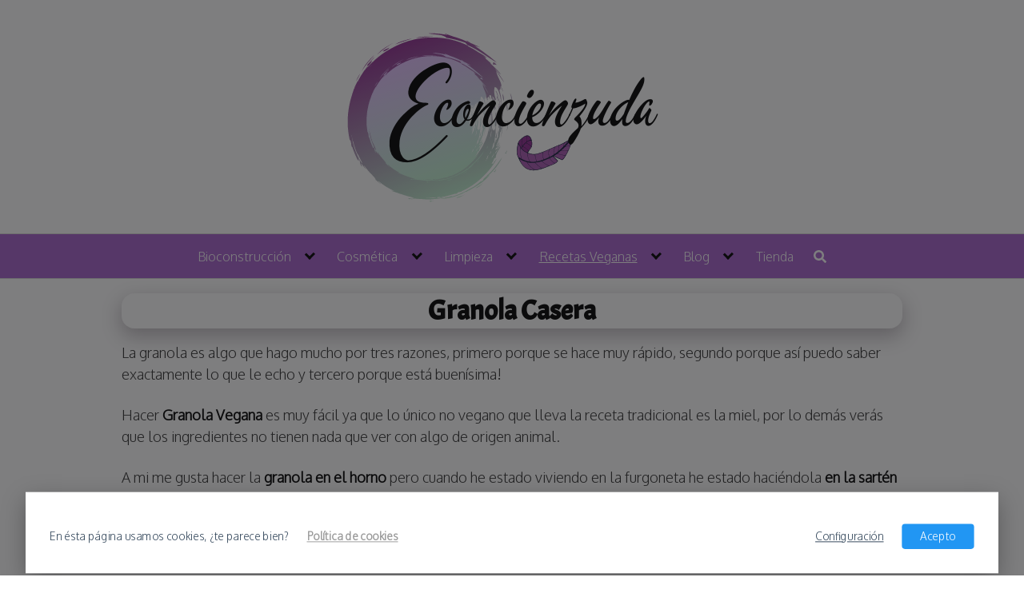

--- FILE ---
content_type: text/html; charset=UTF-8
request_url: https://econcienzuda.com/granola-casera/
body_size: 34380
content:
<!DOCTYPE html>
<html lang="es">
<head>
	
<!-- Google Tag Manager -->
<script>(function(w,d,s,l,i){w[l]=w[l]||[];w[l].push({'gtm.start':
new Date().getTime(),event:'gtm.js'});var f=d.getElementsByTagName(s)[0],
j=d.createElement(s),dl=l!='dataLayer'?'&l='+l:'';j.async=true;j.src=
'https://www.googletagmanager.com/gtm.js?id='+i+dl;f.parentNode.insertBefore(j,f);
})(window,document,'script','dataLayer','GTM-5ZDN2VF');</script>
<!-- End Google Tag Manager -->
	
	<meta charset="UTF-8">
	<meta name="viewport" content="width=device-width, initial-scale=1">
	<link rel="profile" href="http://gmpg.org/xfn/11">
	<meta name='robots' content='index, follow, max-image-preview:large, max-snippet:-1, max-video-preview:-1' />

	<!-- This site is optimized with the Yoast SEO plugin v26.6 - https://yoast.com/wordpress/plugins/seo/ -->
	<title>🥇 Granola Casera | 【 Fácil, saludable y rápida de hacer 】</title>
	<meta name="description" content="✅ Desayunos saludables y deliciosos con ésta receta de granola casera, que se puede hacer tanto al horno como a la sartén! ⏫☝" />
	<link rel="canonical" href="https://econcienzuda.com/granola-casera/" />
	<meta property="og:locale" content="es_ES" />
	<meta property="og:type" content="article" />
	<meta property="og:title" content="🥇 Granola Casera | 【 Fácil, saludable y rápida de hacer 】" />
	<meta property="og:description" content="✅ Desayunos saludables y deliciosos con ésta receta de granola casera, que se puede hacer tanto al horno como a la sartén! ⏫☝" />
	<meta property="og:url" content="https://econcienzuda.com/granola-casera/" />
	<meta property="og:site_name" content="Econcienzuda" />
	<meta property="article:publisher" content="https://www.facebook.com/Econcienzuda-228309824394073/" />
	<meta property="article:published_time" content="2021-03-06T09:46:51+00:00" />
	<meta property="article:modified_time" content="2021-03-06T09:47:19+00:00" />
	<meta property="og:image" content="https://econcienzuda.com/wp-content/uploads/2021/03/granola-fitness.jpg" />
	<meta property="og:image:width" content="900" />
	<meta property="og:image:height" content="400" />
	<meta property="og:image:type" content="image/jpeg" />
	<meta name="author" content="Irene Martínez" />
	<meta name="twitter:card" content="summary_large_image" />
	<meta name="twitter:label1" content="Escrito por" />
	<meta name="twitter:data1" content="Irene Martínez" />
	<meta name="twitter:label2" content="Tiempo de lectura" />
	<meta name="twitter:data2" content="7 minutos" />
	<script type="application/ld+json" class="yoast-schema-graph">{"@context":"https://schema.org","@graph":[{"@type":"WebPage","@id":"https://econcienzuda.com/granola-casera/","url":"https://econcienzuda.com/granola-casera/","name":"🥇 Granola Casera | 【 Fácil, saludable y rápida de hacer 】","isPartOf":{"@id":"https://econcienzuda.com/#website"},"primaryImageOfPage":{"@id":"https://econcienzuda.com/granola-casera/#primaryimage"},"image":{"@id":"https://econcienzuda.com/granola-casera/#primaryimage"},"thumbnailUrl":"https://econcienzuda.com/wp-content/uploads/2021/03/granola-fitness.jpg","datePublished":"2021-03-06T09:46:51+00:00","dateModified":"2021-03-06T09:47:19+00:00","author":{"@id":"https://econcienzuda.com/#/schema/person/acad9d80321ac02d6caac2c4c47d4f82"},"description":"✅ Desayunos saludables y deliciosos con ésta receta de granola casera, que se puede hacer tanto al horno como a la sartén! ⏫☝","breadcrumb":{"@id":"https://econcienzuda.com/granola-casera/#breadcrumb"},"inLanguage":"es","potentialAction":[{"@type":"ReadAction","target":["https://econcienzuda.com/granola-casera/"]}]},{"@type":"ImageObject","inLanguage":"es","@id":"https://econcienzuda.com/granola-casera/#primaryimage","url":"https://econcienzuda.com/wp-content/uploads/2021/03/granola-fitness.jpg","contentUrl":"https://econcienzuda.com/wp-content/uploads/2021/03/granola-fitness.jpg","width":900,"height":400,"caption":"granola fitness"},{"@type":"BreadcrumbList","@id":"https://econcienzuda.com/granola-casera/#breadcrumb","itemListElement":[{"@type":"ListItem","position":1,"name":"Portada","item":"https://econcienzuda.com/"},{"@type":"ListItem","position":2,"name":"Granola Casera"}]},{"@type":"WebSite","@id":"https://econcienzuda.com/#website","url":"https://econcienzuda.com/","name":"Econcienzuda","description":"Vida más sostenible","potentialAction":[{"@type":"SearchAction","target":{"@type":"EntryPoint","urlTemplate":"https://econcienzuda.com/?s={search_term_string}"},"query-input":{"@type":"PropertyValueSpecification","valueRequired":true,"valueName":"search_term_string"}}],"inLanguage":"es"},{"@type":"Person","@id":"https://econcienzuda.com/#/schema/person/acad9d80321ac02d6caac2c4c47d4f82","name":"Irene Martínez","image":{"@type":"ImageObject","inLanguage":"es","@id":"https://econcienzuda.com/#/schema/person/image/","url":"https://secure.gravatar.com/avatar/b1eeda5ae10e99a9097fc17fc0d34158c51d3c60c4f000b19a3f269a8eea2516?s=96&d=monsterid&r=g","contentUrl":"https://secure.gravatar.com/avatar/b1eeda5ae10e99a9097fc17fc0d34158c51d3c60c4f000b19a3f269a8eea2516?s=96&d=monsterid&r=g","caption":"Irene Martínez"}}]}</script>
	<!-- / Yoast SEO plugin. -->


<link rel='dns-prefetch' href='//fonts.googleapis.com' />
<link rel="alternate" type="application/rss+xml" title="Econcienzuda &raquo; Feed" href="https://econcienzuda.com/feed/" />
<link rel="alternate" type="application/rss+xml" title="Econcienzuda &raquo; Feed de los comentarios" href="https://econcienzuda.com/comments/feed/" />
<link rel="alternate" type="application/rss+xml" title="Econcienzuda &raquo; Comentario Granola Casera del feed" href="https://econcienzuda.com/granola-casera/feed/" />
<style id='wp-img-auto-sizes-contain-inline-css' type='text/css'>
img:is([sizes=auto i],[sizes^="auto," i]){contain-intrinsic-size:3000px 1500px}
/*# sourceURL=wp-img-auto-sizes-contain-inline-css */
</style>
<link rel='stylesheet' id='wp-block-library-css' href='https://econcienzuda.com/wp-includes/css/dist/block-library/style.min.css?ver=6.9' type='text/css' media='all' />
<style id='classic-theme-styles-inline-css' type='text/css'>
/*! This file is auto-generated */
.wp-block-button__link{color:#fff;background-color:#32373c;border-radius:9999px;box-shadow:none;text-decoration:none;padding:calc(.667em + 2px) calc(1.333em + 2px);font-size:1.125em}.wp-block-file__button{background:#32373c;color:#fff;text-decoration:none}
/*# sourceURL=/wp-includes/css/classic-themes.min.css */
</style>
<style id='global-styles-inline-css' type='text/css'>
:root{--wp--preset--aspect-ratio--square: 1;--wp--preset--aspect-ratio--4-3: 4/3;--wp--preset--aspect-ratio--3-4: 3/4;--wp--preset--aspect-ratio--3-2: 3/2;--wp--preset--aspect-ratio--2-3: 2/3;--wp--preset--aspect-ratio--16-9: 16/9;--wp--preset--aspect-ratio--9-16: 9/16;--wp--preset--color--black: #000000;--wp--preset--color--cyan-bluish-gray: #abb8c3;--wp--preset--color--white: #ffffff;--wp--preset--color--pale-pink: #f78da7;--wp--preset--color--vivid-red: #cf2e2e;--wp--preset--color--luminous-vivid-orange: #ff6900;--wp--preset--color--luminous-vivid-amber: #fcb900;--wp--preset--color--light-green-cyan: #7bdcb5;--wp--preset--color--vivid-green-cyan: #00d084;--wp--preset--color--pale-cyan-blue: #8ed1fc;--wp--preset--color--vivid-cyan-blue: #0693e3;--wp--preset--color--vivid-purple: #9b51e0;--wp--preset--gradient--vivid-cyan-blue-to-vivid-purple: linear-gradient(135deg,rgb(6,147,227) 0%,rgb(155,81,224) 100%);--wp--preset--gradient--light-green-cyan-to-vivid-green-cyan: linear-gradient(135deg,rgb(122,220,180) 0%,rgb(0,208,130) 100%);--wp--preset--gradient--luminous-vivid-amber-to-luminous-vivid-orange: linear-gradient(135deg,rgb(252,185,0) 0%,rgb(255,105,0) 100%);--wp--preset--gradient--luminous-vivid-orange-to-vivid-red: linear-gradient(135deg,rgb(255,105,0) 0%,rgb(207,46,46) 100%);--wp--preset--gradient--very-light-gray-to-cyan-bluish-gray: linear-gradient(135deg,rgb(238,238,238) 0%,rgb(169,184,195) 100%);--wp--preset--gradient--cool-to-warm-spectrum: linear-gradient(135deg,rgb(74,234,220) 0%,rgb(151,120,209) 20%,rgb(207,42,186) 40%,rgb(238,44,130) 60%,rgb(251,105,98) 80%,rgb(254,248,76) 100%);--wp--preset--gradient--blush-light-purple: linear-gradient(135deg,rgb(255,206,236) 0%,rgb(152,150,240) 100%);--wp--preset--gradient--blush-bordeaux: linear-gradient(135deg,rgb(254,205,165) 0%,rgb(254,45,45) 50%,rgb(107,0,62) 100%);--wp--preset--gradient--luminous-dusk: linear-gradient(135deg,rgb(255,203,112) 0%,rgb(199,81,192) 50%,rgb(65,88,208) 100%);--wp--preset--gradient--pale-ocean: linear-gradient(135deg,rgb(255,245,203) 0%,rgb(182,227,212) 50%,rgb(51,167,181) 100%);--wp--preset--gradient--electric-grass: linear-gradient(135deg,rgb(202,248,128) 0%,rgb(113,206,126) 100%);--wp--preset--gradient--midnight: linear-gradient(135deg,rgb(2,3,129) 0%,rgb(40,116,252) 100%);--wp--preset--font-size--small: 13px;--wp--preset--font-size--medium: 20px;--wp--preset--font-size--large: 36px;--wp--preset--font-size--x-large: 42px;--wp--preset--spacing--20: 0.44rem;--wp--preset--spacing--30: 0.67rem;--wp--preset--spacing--40: 1rem;--wp--preset--spacing--50: 1.5rem;--wp--preset--spacing--60: 2.25rem;--wp--preset--spacing--70: 3.38rem;--wp--preset--spacing--80: 5.06rem;--wp--preset--shadow--natural: 6px 6px 9px rgba(0, 0, 0, 0.2);--wp--preset--shadow--deep: 12px 12px 50px rgba(0, 0, 0, 0.4);--wp--preset--shadow--sharp: 6px 6px 0px rgba(0, 0, 0, 0.2);--wp--preset--shadow--outlined: 6px 6px 0px -3px rgb(255, 255, 255), 6px 6px rgb(0, 0, 0);--wp--preset--shadow--crisp: 6px 6px 0px rgb(0, 0, 0);}:where(.is-layout-flex){gap: 0.5em;}:where(.is-layout-grid){gap: 0.5em;}body .is-layout-flex{display: flex;}.is-layout-flex{flex-wrap: wrap;align-items: center;}.is-layout-flex > :is(*, div){margin: 0;}body .is-layout-grid{display: grid;}.is-layout-grid > :is(*, div){margin: 0;}:where(.wp-block-columns.is-layout-flex){gap: 2em;}:where(.wp-block-columns.is-layout-grid){gap: 2em;}:where(.wp-block-post-template.is-layout-flex){gap: 1.25em;}:where(.wp-block-post-template.is-layout-grid){gap: 1.25em;}.has-black-color{color: var(--wp--preset--color--black) !important;}.has-cyan-bluish-gray-color{color: var(--wp--preset--color--cyan-bluish-gray) !important;}.has-white-color{color: var(--wp--preset--color--white) !important;}.has-pale-pink-color{color: var(--wp--preset--color--pale-pink) !important;}.has-vivid-red-color{color: var(--wp--preset--color--vivid-red) !important;}.has-luminous-vivid-orange-color{color: var(--wp--preset--color--luminous-vivid-orange) !important;}.has-luminous-vivid-amber-color{color: var(--wp--preset--color--luminous-vivid-amber) !important;}.has-light-green-cyan-color{color: var(--wp--preset--color--light-green-cyan) !important;}.has-vivid-green-cyan-color{color: var(--wp--preset--color--vivid-green-cyan) !important;}.has-pale-cyan-blue-color{color: var(--wp--preset--color--pale-cyan-blue) !important;}.has-vivid-cyan-blue-color{color: var(--wp--preset--color--vivid-cyan-blue) !important;}.has-vivid-purple-color{color: var(--wp--preset--color--vivid-purple) !important;}.has-black-background-color{background-color: var(--wp--preset--color--black) !important;}.has-cyan-bluish-gray-background-color{background-color: var(--wp--preset--color--cyan-bluish-gray) !important;}.has-white-background-color{background-color: var(--wp--preset--color--white) !important;}.has-pale-pink-background-color{background-color: var(--wp--preset--color--pale-pink) !important;}.has-vivid-red-background-color{background-color: var(--wp--preset--color--vivid-red) !important;}.has-luminous-vivid-orange-background-color{background-color: var(--wp--preset--color--luminous-vivid-orange) !important;}.has-luminous-vivid-amber-background-color{background-color: var(--wp--preset--color--luminous-vivid-amber) !important;}.has-light-green-cyan-background-color{background-color: var(--wp--preset--color--light-green-cyan) !important;}.has-vivid-green-cyan-background-color{background-color: var(--wp--preset--color--vivid-green-cyan) !important;}.has-pale-cyan-blue-background-color{background-color: var(--wp--preset--color--pale-cyan-blue) !important;}.has-vivid-cyan-blue-background-color{background-color: var(--wp--preset--color--vivid-cyan-blue) !important;}.has-vivid-purple-background-color{background-color: var(--wp--preset--color--vivid-purple) !important;}.has-black-border-color{border-color: var(--wp--preset--color--black) !important;}.has-cyan-bluish-gray-border-color{border-color: var(--wp--preset--color--cyan-bluish-gray) !important;}.has-white-border-color{border-color: var(--wp--preset--color--white) !important;}.has-pale-pink-border-color{border-color: var(--wp--preset--color--pale-pink) !important;}.has-vivid-red-border-color{border-color: var(--wp--preset--color--vivid-red) !important;}.has-luminous-vivid-orange-border-color{border-color: var(--wp--preset--color--luminous-vivid-orange) !important;}.has-luminous-vivid-amber-border-color{border-color: var(--wp--preset--color--luminous-vivid-amber) !important;}.has-light-green-cyan-border-color{border-color: var(--wp--preset--color--light-green-cyan) !important;}.has-vivid-green-cyan-border-color{border-color: var(--wp--preset--color--vivid-green-cyan) !important;}.has-pale-cyan-blue-border-color{border-color: var(--wp--preset--color--pale-cyan-blue) !important;}.has-vivid-cyan-blue-border-color{border-color: var(--wp--preset--color--vivid-cyan-blue) !important;}.has-vivid-purple-border-color{border-color: var(--wp--preset--color--vivid-purple) !important;}.has-vivid-cyan-blue-to-vivid-purple-gradient-background{background: var(--wp--preset--gradient--vivid-cyan-blue-to-vivid-purple) !important;}.has-light-green-cyan-to-vivid-green-cyan-gradient-background{background: var(--wp--preset--gradient--light-green-cyan-to-vivid-green-cyan) !important;}.has-luminous-vivid-amber-to-luminous-vivid-orange-gradient-background{background: var(--wp--preset--gradient--luminous-vivid-amber-to-luminous-vivid-orange) !important;}.has-luminous-vivid-orange-to-vivid-red-gradient-background{background: var(--wp--preset--gradient--luminous-vivid-orange-to-vivid-red) !important;}.has-very-light-gray-to-cyan-bluish-gray-gradient-background{background: var(--wp--preset--gradient--very-light-gray-to-cyan-bluish-gray) !important;}.has-cool-to-warm-spectrum-gradient-background{background: var(--wp--preset--gradient--cool-to-warm-spectrum) !important;}.has-blush-light-purple-gradient-background{background: var(--wp--preset--gradient--blush-light-purple) !important;}.has-blush-bordeaux-gradient-background{background: var(--wp--preset--gradient--blush-bordeaux) !important;}.has-luminous-dusk-gradient-background{background: var(--wp--preset--gradient--luminous-dusk) !important;}.has-pale-ocean-gradient-background{background: var(--wp--preset--gradient--pale-ocean) !important;}.has-electric-grass-gradient-background{background: var(--wp--preset--gradient--electric-grass) !important;}.has-midnight-gradient-background{background: var(--wp--preset--gradient--midnight) !important;}.has-small-font-size{font-size: var(--wp--preset--font-size--small) !important;}.has-medium-font-size{font-size: var(--wp--preset--font-size--medium) !important;}.has-large-font-size{font-size: var(--wp--preset--font-size--large) !important;}.has-x-large-font-size{font-size: var(--wp--preset--font-size--x-large) !important;}
:where(.wp-block-post-template.is-layout-flex){gap: 1.25em;}:where(.wp-block-post-template.is-layout-grid){gap: 1.25em;}
:where(.wp-block-term-template.is-layout-flex){gap: 1.25em;}:where(.wp-block-term-template.is-layout-grid){gap: 1.25em;}
:where(.wp-block-columns.is-layout-flex){gap: 2em;}:where(.wp-block-columns.is-layout-grid){gap: 2em;}
:root :where(.wp-block-pullquote){font-size: 1.5em;line-height: 1.6;}
/*# sourceURL=global-styles-inline-css */
</style>
<link rel='stylesheet' id='contact-form-7-css' href='https://econcienzuda.com/wp-content/plugins/contact-form-7/includes/css/styles.css?ver=6.1.4' type='text/css' media='all' />
<link rel='stylesheet' id='toc-screen-css' href='https://econcienzuda.com/wp-content/plugins/table-of-contents-plus/screen.min.css?ver=2411.1' type='text/css' media='all' />
<style id='toc-screen-inline-css' type='text/css'>
div#toc_container ul li {font-size: 85%;}
/*# sourceURL=toc-screen-inline-css */
</style>
<link rel='stylesheet' id='wpcf7-redirect-script-frontend-css' href='https://econcienzuda.com/wp-content/plugins/wpcf7-redirect/build/assets/frontend-script.css?ver=2c532d7e2be36f6af233' type='text/css' media='all' />
<link rel='stylesheet' id='mc4wp-form-basic-css' href='https://econcienzuda.com/wp-content/plugins/mailchimp-for-wp/assets/css/form-basic.css?ver=4.10.9' type='text/css' media='all' />
<link  rel='preload' as='style'   id='orbital-fonts-css' href='https://fonts.googleapis.com/css?family=Acme%3A400%7COxygen%3A300%7CQuicksand%3A500&#038;subset=latin%2Clatin-ext&#038;display=swap' type='text/css' media='all' />
<link rel='stylesheet' id='orbital-fonts-css' href='https://fonts.googleapis.com/css?family=Acme%3A400%7COxygen%3A300%7CQuicksand%3A500&#038;subset=latin%2Clatin-ext&#038;display=swap' type='text/css' media='all' />
<link rel='stylesheet' id='orbital-style-css' href='https://econcienzuda.com/wp-content/themes/orbital/assets/css/main.css?ver=6.9' type='text/css' media='all' />
<style id='orbital-style-inline-css' type='text/css'>

                .primary-menu li.menu-item-has-children:focus > ul, .primary-menu li.menu-item-has-children.focus > ul {
                    right: 0;
                    opacity: 1;
                    transform: translateY(0);
                    transition: opacity 0.15s linear, transform 0.15s linear;
                }
               
            
/*# sourceURL=orbital-style-inline-css */
</style>
<link rel='stylesheet' id='rating_style-css' href='https://econcienzuda.com/wp-content/plugins/all-in-one-schemaorg-rich-snippets/css/jquery.rating.css?ver=1.0' type='text/css' media='all' />
<link rel='stylesheet' id='bsf_style-css' href='https://econcienzuda.com/wp-content/plugins/all-in-one-schemaorg-rich-snippets/css/style.css?ver=1.0' type='text/css' media='all' />
<link rel='stylesheet' id='jquery-lazyloadxt-spinner-css-css' href='//econcienzuda.com/wp-content/plugins/a3-lazy-load/assets/css/jquery.lazyloadxt.spinner.css?ver=6.9' type='text/css' media='all' />
<script type="text/javascript" src="https://econcienzuda.com/wp-includes/js/jquery/jquery.min.js?ver=3.7.1" id="jquery-core-js"></script>
<script type="text/javascript" src="https://econcienzuda.com/wp-includes/js/jquery/jquery-migrate.min.js?ver=3.4.1" id="jquery-migrate-js"></script>
<script type="text/javascript" src="https://econcienzuda.com/wp-content/themes/orbital/assets/js/gdpr.min.js?ver=20190102" id="orbital-gdpr-js-js"></script>
<script type="text/javascript" src="https://econcienzuda.com/wp-content/plugins/all-in-one-schemaorg-rich-snippets/js/jquery.rating.min.js" id="jquery_rating-js"></script>
<link rel="EditURI" type="application/rsd+xml" title="RSD" href="https://econcienzuda.com/xmlrpc.php?rsd" />
<link rel='shortlink' href='https://econcienzuda.com/?p=3247' />
<script type="text/javascript">var ajaxurl = "https://econcienzuda.com/wp-admin/admin-ajax.php";</script>
		<!-- GA Google Analytics @ https://m0n.co/ga -->
		<script>
			(function(i,s,o,g,r,a,m){i['GoogleAnalyticsObject']=r;i[r]=i[r]||function(){
			(i[r].q=i[r].q||[]).push(arguments)},i[r].l=1*new Date();a=s.createElement(o),
			m=s.getElementsByTagName(o)[0];a.async=1;a.src=g;m.parentNode.insertBefore(a,m)
			})(window,document,'script','https://www.google-analytics.com/analytics.js','ga');
			ga('create', 'UA-180303580-1', 'auto');
			ga('send', 'pageview');
		</script>

	    <style>
        @media(min-width: 48rem){

            .container {
                width: 63rem;
            }

            .entry-content {
                max-width: 71.5%;
                flex-basis: 71.5%;
            }

            .entry-aside {
                max-width: 28.5%;
                flex-basis: 28.5%;
                order: 0;
                -ms-flex-order: 0;

            }

        }


                a {
                color: #3e005b;
            }

        

                .site-header {
                background-color: #a663cc;
            }

        
                .site-header a {
                color: #ffffff;
            }

            @media(min-width: 1040px){
                .site-navbar .menu-item-has-children:after {
                    border-color: #ffffff;
                }
            }
    

    </style>

            <style>
                h1,h2,h3,h4,h5,h6, .title {
                font-family: 'Acme', sans-serif;
                font-weight: 400;
            }
                    body, .site-header {
                font-family: 'Oxygen' , sans-serif;
                font-weight: 300;
            }
                    .site-logo a {
                font-family: 'Quicksand' , sans-serif;
                font-weight: 500;
            }
            </style>
    <meta name="generator" content="Elementor 3.34.0; features: additional_custom_breakpoints; settings: css_print_method-external, google_font-enabled, font_display-auto">
			<style>
				.e-con.e-parent:nth-of-type(n+4):not(.e-lazyloaded):not(.e-no-lazyload),
				.e-con.e-parent:nth-of-type(n+4):not(.e-lazyloaded):not(.e-no-lazyload) * {
					background-image: none !important;
				}
				@media screen and (max-height: 1024px) {
					.e-con.e-parent:nth-of-type(n+3):not(.e-lazyloaded):not(.e-no-lazyload),
					.e-con.e-parent:nth-of-type(n+3):not(.e-lazyloaded):not(.e-no-lazyload) * {
						background-image: none !important;
					}
				}
				@media screen and (max-height: 640px) {
					.e-con.e-parent:nth-of-type(n+2):not(.e-lazyloaded):not(.e-no-lazyload),
					.e-con.e-parent:nth-of-type(n+2):not(.e-lazyloaded):not(.e-no-lazyload) * {
						background-image: none !important;
					}
				}
			</style>
			<style type="text/css" id="custom-background-css">
body.custom-background { background-color: #ffffff; }
</style>
	<style type="text/css">.blue-message {
background: none repeat scroll 0 0 #3399ff;
    color: #ffffff;
    text-shadow: none;
    font-size: 14px;
    line-height: 24px;
    padding: 10px;
}.green-message {
background: none repeat scroll 0 0 #8cc14c;
    color: #ffffff;
    text-shadow: none;
    font-size: 14px;
    line-height: 24px;
    padding: 10px;
}.orange-message {
background: none repeat scroll 0 0 #faa732;
    color: #ffffff;
    text-shadow: none;
    font-size: 14px;
    line-height: 24px;
    padding: 10px;
}.red-message {
background: none repeat scroll 0 0 #da4d31;
    color: #ffffff;
    text-shadow: none;
    font-size: 14px;
    line-height: 24px;
    padding: 10px;
}.grey-message {
background: none repeat scroll 0 0 #53555c;
    color: #ffffff;
    text-shadow: none;
    font-size: 14px;
    line-height: 24px;
    padding: 10px;
}.left-block {
background: none repeat scroll 0 0px, radial-gradient(ellipse at center center, #ffffff 0%, #f2f2f2 100%) repeat scroll 0 0 rgba(0, 0, 0, 0);
    color: #8b8e97;
    padding: 10px;
    margin: 10px;
    float: left;
}.right-block {
background: none repeat scroll 0 0px, radial-gradient(ellipse at center center, #ffffff 0%, #f2f2f2 100%) repeat scroll 0 0 rgba(0, 0, 0, 0);
    color: #8b8e97;
    padding: 10px;
    margin: 10px;
    float: right;
}.blockquotes {
background: none;
    border-left: 5px solid #f1f1f1;
    color: #8B8E97;
    font-size: 14px;
    font-style: italic;
    line-height: 22px;
    padding-left: 15px;
    padding: 10px;
    width: 60%;
    float: left;
}</style><link rel="icon" href="https://econcienzuda.com/wp-content/uploads/2020/12/cropped-E-de-econcienzuda-32x32.jpg" sizes="32x32" />
<link rel="icon" href="https://econcienzuda.com/wp-content/uploads/2020/12/cropped-E-de-econcienzuda-192x192.jpg" sizes="192x192" />
<link rel="apple-touch-icon" href="https://econcienzuda.com/wp-content/uploads/2020/12/cropped-E-de-econcienzuda-180x180.jpg" />
<meta name="msapplication-TileImage" content="https://econcienzuda.com/wp-content/uploads/2020/12/cropped-E-de-econcienzuda-270x270.jpg" />
		<style type="text/css" id="wp-custom-css">
			


		</style>
		</head>
<body class="wp-singular post-template-default single single-post postid-3247 single-format-standard custom-background wp-custom-logo wp-theme-orbital no-sidebar layout-menu-orbital elementor-default elementor-kit-1472">
	
<!-- Google Tag Manager (noscript) -->
<noscript><iframe src="https://www.googletagmanager.com/ns.html?id=GTM-5ZDN2VF"
height="0" width="0" style="display:none;visibility:hidden"></iframe></noscript>
<!-- End Google Tag Manager (noscript) -->
	
	<a class="screen-reader-text" href="#content">Saltar al contenido</a>

				
	<div class="header-image">
		<a href="https://econcienzuda.com/" rel="home">
			<img fetchpriority="high" src="https://econcienzuda.com/wp-content/uploads/2020/11/cropped-Econcienzuda-logo-32-meravi-1.png" width="500" height="228" alt="Econcienzuda">
		</a>
	</div>


		

<header class="site-header with-header center-navbar">
	<div class="container header-inner">
						<button class="toggle nav-toggle mobile-nav-toggle  orbitalMenu-fixed" data-toggle-target=".menu-modal"  data-toggle-body-class="showing-menu-modal" aria-expanded="false" data-set-focus=".close-nav-toggle">
				<span class="toggle-inner">
					<a class="site-nav-trigger">
						<span></span>
					</a>
					<span class="toggle-text">Menu</span>
				</span>
			</button><!-- .nav-toggle -->
			
			<div class="header-navigation-wrapper">

										<nav class="primary-menu-wrapper" aria-label="Horizontal" role="navigation">

							<ul class="primary-menu reset-list-style">

							<li id="menu-item-22" class="menu-item menu-item-type-post_type menu-item-object-page menu-item-has-children menu-item-22"><a href="https://econcienzuda.com/bioarquitectura/">Bioconstrucción</a><span class="icon"></span>
<ul class="sub-menu">
	<li id="menu-item-151" class="menu-item menu-item-type-post_type menu-item-object-post menu-item-151"><a href="https://econcienzuda.com/calentador-solar-casero/">Calentador solar casero</a></li>
	<li id="menu-item-462" class="menu-item menu-item-type-post_type menu-item-object-post menu-item-462"><a href="https://econcienzuda.com/construccion-con-piedra-seca/">Construcción con piedra seca</a></li>
	<li id="menu-item-601" class="menu-item menu-item-type-post_type menu-item-object-post menu-item-601"><a href="https://econcienzuda.com/que-es-la-huella-ecologica-y-para-que-sirve/">Qué es la huella ecológica y para que sirve</a></li>
</ul>
</li>
<li id="menu-item-23" class="menu-item menu-item-type-post_type menu-item-object-page menu-item-has-children menu-item-23"><a href="https://econcienzuda.com/zero-waste/">Cosmética</a><span class="icon"></span>
<ul class="sub-menu">
	<li id="menu-item-3936" class="menu-item menu-item-type-post_type menu-item-object-post menu-item-3936"><a href="https://econcienzuda.com/limpiador-facial-solido-para-piel-grasa/">Limpiador Facial sólido para piel grasa</a></li>
	<li id="menu-item-3876" class="menu-item menu-item-type-post_type menu-item-object-post menu-item-3876"><a href="https://econcienzuda.com/protector-solar-natural/">Protector Solar natural</a></li>
	<li id="menu-item-3771" class="menu-item menu-item-type-post_type menu-item-object-post menu-item-3771"><a href="https://econcienzuda.com/repelente-casero-para-mosquitos/">Repelente Casero para Mosquitos</a></li>
	<li id="menu-item-247" class="menu-item menu-item-type-post_type menu-item-object-post menu-item-247"><a href="https://econcienzuda.com/pasta-de-dientes-casera/">Pasta de dientes casera</a></li>
	<li id="menu-item-583" class="menu-item menu-item-type-post_type menu-item-object-post menu-item-583"><a href="https://econcienzuda.com/aceite-para-dolores-musculares-y-articulares/">Aceite para dolores musculares y articulares</a></li>
	<li id="menu-item-1633" class="menu-item menu-item-type-post_type menu-item-object-post menu-item-1633"><a href="https://econcienzuda.com/jabon-corporal-de-bebida-de-almendras/">Receta Jabón de bebida de almendras</a></li>
	<li id="menu-item-1823" class="menu-item menu-item-type-post_type menu-item-object-post menu-item-1823"><a href="https://econcienzuda.com/jabon-liquido-hecho-de-pastilla-casera/">¿Cómo hacer gel de baño con pastilla de jabón?</a></li>
	<li id="menu-item-1948" class="menu-item menu-item-type-post_type menu-item-object-post menu-item-1948"><a href="https://econcienzuda.com/serum-anti-envejecimiento/">Receta Sérum Antiarrugas casero</a></li>
	<li id="menu-item-2121" class="menu-item menu-item-type-post_type menu-item-object-post menu-item-2121"><a href="https://econcienzuda.com/jabon-exfoliante-de-cafe/">Receta Jabón exfoliante de café y avena</a></li>
	<li id="menu-item-2321" class="menu-item menu-item-type-post_type menu-item-object-post menu-item-2321"><a href="https://econcienzuda.com/receta-jabon-de-cacao/">Receta de Jabón de cacao</a></li>
	<li id="menu-item-3318" class="menu-item menu-item-type-post_type menu-item-object-post menu-item-3318"><a href="https://econcienzuda.com/ingredientes-para-hacer-desodorante-casero/">Ingredientes para hacer Desodorante Casero</a></li>
	<li id="menu-item-3470" class="menu-item menu-item-type-post_type menu-item-object-post menu-item-3470"><a href="https://econcienzuda.com/receta-shampoo-solido-basico/">Receta Shampoo Sólido Básico</a></li>
	<li id="menu-item-3638" class="menu-item menu-item-type-post_type menu-item-object-post menu-item-3638"><a href="https://econcienzuda.com/gel-antibacterial-casero/">Gel Antibacterial casero</a></li>
</ul>
</li>
<li id="menu-item-3697" class="menu-item menu-item-type-post_type menu-item-object-page menu-item-has-children menu-item-3697"><a href="https://econcienzuda.com/limpieza-del-hogar/">Limpieza</a><span class="icon"></span>
<ul class="sub-menu">
	<li id="menu-item-3504" class="menu-item menu-item-type-post_type menu-item-object-post menu-item-3504"><a href="https://econcienzuda.com/que-es-el-carbonato-de-sodio-y-para-que-se-usa/">Qué es el Carbonato de Sodio y para qué se usa</a></li>
	<li id="menu-item-3550" class="menu-item menu-item-type-post_type menu-item-object-post menu-item-3550"><a href="https://econcienzuda.com/limpiador-multiusos-casero/">Limpiador Multiusos Casero</a></li>
	<li id="menu-item-2625" class="menu-item menu-item-type-post_type menu-item-object-post menu-item-2625"><a href="https://econcienzuda.com/mejor-jabon-para-fregar-a-mano/">Receta Jabón para lavar los platos</a></li>
	<li id="menu-item-3627" class="menu-item menu-item-type-post_type menu-item-object-post menu-item-3627"><a href="https://econcienzuda.com/como-limpiar-la-mampara-de-ducha/">Cómo limpiar la mampara de ducha</a></li>
	<li id="menu-item-1891" class="menu-item menu-item-type-post_type menu-item-object-post menu-item-1891"><a href="https://econcienzuda.com/pastillas-efervescentes-wc/">Pastillas efervescentes inodoro</a></li>
	<li id="menu-item-548" class="menu-item menu-item-type-post_type menu-item-object-post menu-item-548"><a href="https://econcienzuda.com/limpiador-esterillas-de-yoga/">Limpiador esterillas de Yoga</a></li>
</ul>
</li>
<li id="menu-item-24" class="menu-item menu-item-type-post_type menu-item-object-page current-menu-ancestor current_page_ancestor menu-item-has-children menu-item-24"><a href="https://econcienzuda.com/veggie-recetas/">Recetas Veganas</a><span class="icon"></span>
<ul class="sub-menu">
	<li id="menu-item-3111" class="menu-item menu-item-type-custom menu-item-object-custom current-menu-ancestor current-menu-parent menu-item-has-children menu-item-3111"><a href="#">Dulces</a><span class="icon"></span>
	<ul class="sub-menu">
		<li id="menu-item-3958" class="menu-item menu-item-type-post_type menu-item-object-post menu-item-3958"><a href="https://econcienzuda.com/mermelada-de-fresas-casera/">Mermelada de Fresas Casera</a></li>
		<li id="menu-item-618" class="menu-item menu-item-type-post_type menu-item-object-post menu-item-618"><a href="https://econcienzuda.com/panna-cotta-vegana-de-coco/">Panna cotta vegana de coco</a></li>
		<li id="menu-item-141" class="menu-item menu-item-type-post_type menu-item-object-post menu-item-141"><a href="https://econcienzuda.com/mousse-de-chocolate-vegana/">Mousse de chocolate vegana</a></li>
		<li id="menu-item-571" class="menu-item menu-item-type-post_type menu-item-object-post menu-item-571"><a href="https://econcienzuda.com/tortitas-veganas-de-avena-y-platano/">Tortitas veganas de avena y plátano</a></li>
		<li id="menu-item-1536" class="menu-item menu-item-type-post_type menu-item-object-post menu-item-1536"><a href="https://econcienzuda.com/tarta-de-yogur-y-bebida-vegetal-sin-horno/">Tarta de yogur y bebida vegetal sin horno</a></li>
		<li id="menu-item-3437" class="menu-item menu-item-type-post_type menu-item-object-post current-menu-item menu-item-3437"><a href="https://econcienzuda.com/granola-casera/" aria-current="page">Granola Casera</a></li>
		<li id="menu-item-3482" class="menu-item menu-item-type-post_type menu-item-object-post menu-item-3482"><a href="https://econcienzuda.com/bizcocho-vegano-esponjoso/">Bizcocho Vegano Esponjoso de Yogur</a></li>
		<li id="menu-item-3567" class="menu-item menu-item-type-post_type menu-item-object-post menu-item-3567"><a href="https://econcienzuda.com/brownie-vegano/">Brownie Vegano</a></li>
	</ul>
</li>
	<li id="menu-item-3112" class="menu-item menu-item-type-custom menu-item-object-custom menu-item-has-children menu-item-3112"><a href="#">Saladas</a><span class="icon"></span>
	<ul class="sub-menu">
		<li id="menu-item-3909" class="menu-item menu-item-type-post_type menu-item-object-post menu-item-3909"><a href="https://econcienzuda.com/patatas-al-horno/">Patatas al horno</a></li>
		<li id="menu-item-3801" class="menu-item menu-item-type-post_type menu-item-object-post menu-item-3801"><a href="https://econcienzuda.com/mayonesa-vegana-o-veganesa/">Mayonesa Vegana o Veganesa</a></li>
		<li id="menu-item-623" class="menu-item menu-item-type-post_type menu-item-object-post menu-item-623"><a href="https://econcienzuda.com/falsos-nuggets-de-coliflor-y-patata/">Falsos nuggets de coliflor y patata</a></li>
		<li id="menu-item-154" class="menu-item menu-item-type-post_type menu-item-object-post menu-item-154"><a href="https://econcienzuda.com/boquerones-veganos-o-noquerones/">Boquerones veganos o noquerones</a></li>
		<li id="menu-item-131" class="menu-item menu-item-type-post_type menu-item-object-post menu-item-131"><a href="https://econcienzuda.com/pate-de-lentejas-rojas-y-verduras/">Paté de lentejas rojas y verduras</a></li>
		<li id="menu-item-235" class="menu-item menu-item-type-post_type menu-item-object-post menu-item-235"><a href="https://econcienzuda.com/seitan/">Seitán</a></li>
		<li id="menu-item-565" class="menu-item menu-item-type-post_type menu-item-object-post menu-item-565"><a href="https://econcienzuda.com/hamburguesas-de-soja-texturizada-garbanzos-y-champinones/">Hamburguesas de soja texturizada, garbanzos y champiñones</a></li>
		<li id="menu-item-2853" class="menu-item menu-item-type-post_type menu-item-object-post menu-item-2853"><a href="https://econcienzuda.com/tortilla-de-patatas-vegana/">Tortilla de Patatas Vegana</a></li>
		<li id="menu-item-3110" class="menu-item menu-item-type-post_type menu-item-object-post menu-item-3110"><a href="https://econcienzuda.com/masa-de-pizza-casera/">Cómo hacer masa de pizza casera fácilmente</a></li>
	</ul>
</li>
</ul>
</li>
<li id="menu-item-3682" class="menu-item menu-item-type-post_type menu-item-object-page menu-item-has-children menu-item-3682"><a href="https://econcienzuda.com/blog-low-waste/">Blog</a><span class="icon"></span>
<ul class="sub-menu">
	<li id="menu-item-1593" class="menu-item menu-item-type-post_type menu-item-object-post menu-item-1593"><a href="https://econcienzuda.com/compostaje-en-casa/">Cómo hacer compost en casa</a></li>
	<li id="menu-item-518" class="menu-item menu-item-type-post_type menu-item-object-post menu-item-518"><a href="https://econcienzuda.com/menstruacion-sostenible/">Menstruación sostenible, mujeres! Cambiemos el mundo</a></li>
	<li id="menu-item-4074" class="menu-item menu-item-type-post_type menu-item-object-post menu-item-4074"><a href="https://econcienzuda.com/como-usar-la-henna-para-el-pelo/">Cómo usar la Henna para el pelo</a></li>
</ul>
</li>
<li id="menu-item-2935" class="menu-item menu-item-type-post_type menu-item-object-page menu-item-2935"><a href="https://econcienzuda.com/tienda/">Tienda</a></li>
<li class="menu-item search-item">    <a href="#" onclick="orbital_expand_navbar()" class="text-center"><svg class="svg-inline--fa fa-search fa-w-16 fa-sm" aria-hidden="true" focusable="false" data-prefix="fa" data-icon="search" role="img" xmlns="http://www.w3.org/2000/svg" viewBox="0 0 512 512" data-fa-i2svg=""><path fill="currentColor" d="M505 442.7L405.3 343c-4.5-4.5-10.6-7-17-7H372c27.6-35.3 44-79.7 44-128C416 93.1 322.9 0 208 0S0 93.1 0 208s93.1 208 208 208c48.3 0 92.7-16.4 128-44v16.3c0 6.4 2.5 12.5 7 17l99.7 99.7c9.4 9.4 24.6 9.4 33.9 0l28.3-28.3c9.4-9.4 9.4-24.6.1-34zM208 336c-70.7 0-128-57.2-128-128 0-70.7 57.2-128 128-128 70.7 0 128 57.2 128 128 0 70.7-57.2 128-128 128z"></path></svg></a>
    </li>
							</ul>
							
						</nav><!-- .primary-menu-wrapper -->
					
			</div><!-- .header-navigation-wrapper -->
		
	</div>
</header>

<div class="menu-modal cover-modal header-footer-group" data-modal-target-string=".menu-modal">

	<div class="menu-modal-inner modal-inner">

		<div class="menu-wrapper section-inner">

			<div class="menu-top">

				<button class="toggle close-nav-toggle fill-children-current-color" data-toggle-target=".menu-modal" data-toggle-body-class="showing-menu-modal" aria-expanded="false" data-set-focus=".menu-modal">
					<span class="toggle-text">Close Menu</span>
					X
				</button><!-- .nav-toggle -->

				
				<nav class="mobile-menu" aria-label="Mobile" role="navigation">

					<ul class="modal-menu reset-list-style">

					<li class="menu-item menu-item-type-post_type menu-item-object-page menu-item-has-children menu-item-22"><div class="ancestor-wrapper"><a href="https://econcienzuda.com/bioarquitectura/">Bioconstrucción</a><button class="toggle sub-menu-toggle fill-children-current-color" data-toggle-target=".menu-modal .menu-item-22 > .sub-menu" data-toggle-type="slidetoggle" data-toggle-duration="250" aria-expanded="false"><span class="screen-reader-text">Show sub menu</span><svg class="svg-icon" aria-hidden="true" role="img" focusable="false" xmlns="http://www.w3.org/2000/svg" width="20" height="12" viewBox="0 0 20 12"><polygon fill="" fill-rule="evenodd" points="1319.899 365.778 1327.678 358 1329.799 360.121 1319.899 370.021 1310 360.121 1312.121 358" transform="translate(-1310 -358)"></polygon></svg></button></div><!-- .ancestor-wrapper -->
<ul class="sub-menu">
	<li class="menu-item menu-item-type-post_type menu-item-object-post menu-item-151"><div class="ancestor-wrapper"><a href="https://econcienzuda.com/calentador-solar-casero/">Calentador solar casero</a></div><!-- .ancestor-wrapper --></li>
	<li class="menu-item menu-item-type-post_type menu-item-object-post menu-item-462"><div class="ancestor-wrapper"><a href="https://econcienzuda.com/construccion-con-piedra-seca/">Construcción con piedra seca</a></div><!-- .ancestor-wrapper --></li>
	<li class="menu-item menu-item-type-post_type menu-item-object-post menu-item-601"><div class="ancestor-wrapper"><a href="https://econcienzuda.com/que-es-la-huella-ecologica-y-para-que-sirve/">Qué es la huella ecológica y para que sirve</a></div><!-- .ancestor-wrapper --></li>
</ul>
</li>
<li class="menu-item menu-item-type-post_type menu-item-object-page menu-item-has-children menu-item-23"><div class="ancestor-wrapper"><a href="https://econcienzuda.com/zero-waste/">Cosmética</a><button class="toggle sub-menu-toggle fill-children-current-color" data-toggle-target=".menu-modal .menu-item-23 > .sub-menu" data-toggle-type="slidetoggle" data-toggle-duration="250" aria-expanded="false"><span class="screen-reader-text">Show sub menu</span><svg class="svg-icon" aria-hidden="true" role="img" focusable="false" xmlns="http://www.w3.org/2000/svg" width="20" height="12" viewBox="0 0 20 12"><polygon fill="" fill-rule="evenodd" points="1319.899 365.778 1327.678 358 1329.799 360.121 1319.899 370.021 1310 360.121 1312.121 358" transform="translate(-1310 -358)"></polygon></svg></button></div><!-- .ancestor-wrapper -->
<ul class="sub-menu">
	<li class="menu-item menu-item-type-post_type menu-item-object-post menu-item-3936"><div class="ancestor-wrapper"><a href="https://econcienzuda.com/limpiador-facial-solido-para-piel-grasa/">Limpiador Facial sólido para piel grasa</a></div><!-- .ancestor-wrapper --></li>
	<li class="menu-item menu-item-type-post_type menu-item-object-post menu-item-3876"><div class="ancestor-wrapper"><a href="https://econcienzuda.com/protector-solar-natural/">Protector Solar natural</a></div><!-- .ancestor-wrapper --></li>
	<li class="menu-item menu-item-type-post_type menu-item-object-post menu-item-3771"><div class="ancestor-wrapper"><a href="https://econcienzuda.com/repelente-casero-para-mosquitos/">Repelente Casero para Mosquitos</a></div><!-- .ancestor-wrapper --></li>
	<li class="menu-item menu-item-type-post_type menu-item-object-post menu-item-247"><div class="ancestor-wrapper"><a href="https://econcienzuda.com/pasta-de-dientes-casera/">Pasta de dientes casera</a></div><!-- .ancestor-wrapper --></li>
	<li class="menu-item menu-item-type-post_type menu-item-object-post menu-item-583"><div class="ancestor-wrapper"><a href="https://econcienzuda.com/aceite-para-dolores-musculares-y-articulares/">Aceite para dolores musculares y articulares</a></div><!-- .ancestor-wrapper --></li>
	<li class="menu-item menu-item-type-post_type menu-item-object-post menu-item-1633"><div class="ancestor-wrapper"><a href="https://econcienzuda.com/jabon-corporal-de-bebida-de-almendras/">Receta Jabón de bebida de almendras</a></div><!-- .ancestor-wrapper --></li>
	<li class="menu-item menu-item-type-post_type menu-item-object-post menu-item-1823"><div class="ancestor-wrapper"><a href="https://econcienzuda.com/jabon-liquido-hecho-de-pastilla-casera/">¿Cómo hacer gel de baño con pastilla de jabón?</a></div><!-- .ancestor-wrapper --></li>
	<li class="menu-item menu-item-type-post_type menu-item-object-post menu-item-1948"><div class="ancestor-wrapper"><a href="https://econcienzuda.com/serum-anti-envejecimiento/">Receta Sérum Antiarrugas casero</a></div><!-- .ancestor-wrapper --></li>
	<li class="menu-item menu-item-type-post_type menu-item-object-post menu-item-2121"><div class="ancestor-wrapper"><a href="https://econcienzuda.com/jabon-exfoliante-de-cafe/">Receta Jabón exfoliante de café y avena</a></div><!-- .ancestor-wrapper --></li>
	<li class="menu-item menu-item-type-post_type menu-item-object-post menu-item-2321"><div class="ancestor-wrapper"><a href="https://econcienzuda.com/receta-jabon-de-cacao/">Receta de Jabón de cacao</a></div><!-- .ancestor-wrapper --></li>
	<li class="menu-item menu-item-type-post_type menu-item-object-post menu-item-3318"><div class="ancestor-wrapper"><a href="https://econcienzuda.com/ingredientes-para-hacer-desodorante-casero/">Ingredientes para hacer Desodorante Casero</a></div><!-- .ancestor-wrapper --></li>
	<li class="menu-item menu-item-type-post_type menu-item-object-post menu-item-3470"><div class="ancestor-wrapper"><a href="https://econcienzuda.com/receta-shampoo-solido-basico/">Receta Shampoo Sólido Básico</a></div><!-- .ancestor-wrapper --></li>
	<li class="menu-item menu-item-type-post_type menu-item-object-post menu-item-3638"><div class="ancestor-wrapper"><a href="https://econcienzuda.com/gel-antibacterial-casero/">Gel Antibacterial casero</a></div><!-- .ancestor-wrapper --></li>
</ul>
</li>
<li class="menu-item menu-item-type-post_type menu-item-object-page menu-item-has-children menu-item-3697"><div class="ancestor-wrapper"><a href="https://econcienzuda.com/limpieza-del-hogar/">Limpieza</a><button class="toggle sub-menu-toggle fill-children-current-color" data-toggle-target=".menu-modal .menu-item-3697 > .sub-menu" data-toggle-type="slidetoggle" data-toggle-duration="250" aria-expanded="false"><span class="screen-reader-text">Show sub menu</span><svg class="svg-icon" aria-hidden="true" role="img" focusable="false" xmlns="http://www.w3.org/2000/svg" width="20" height="12" viewBox="0 0 20 12"><polygon fill="" fill-rule="evenodd" points="1319.899 365.778 1327.678 358 1329.799 360.121 1319.899 370.021 1310 360.121 1312.121 358" transform="translate(-1310 -358)"></polygon></svg></button></div><!-- .ancestor-wrapper -->
<ul class="sub-menu">
	<li class="menu-item menu-item-type-post_type menu-item-object-post menu-item-3504"><div class="ancestor-wrapper"><a href="https://econcienzuda.com/que-es-el-carbonato-de-sodio-y-para-que-se-usa/">Qué es el Carbonato de Sodio y para qué se usa</a></div><!-- .ancestor-wrapper --></li>
	<li class="menu-item menu-item-type-post_type menu-item-object-post menu-item-3550"><div class="ancestor-wrapper"><a href="https://econcienzuda.com/limpiador-multiusos-casero/">Limpiador Multiusos Casero</a></div><!-- .ancestor-wrapper --></li>
	<li class="menu-item menu-item-type-post_type menu-item-object-post menu-item-2625"><div class="ancestor-wrapper"><a href="https://econcienzuda.com/mejor-jabon-para-fregar-a-mano/">Receta Jabón para lavar los platos</a></div><!-- .ancestor-wrapper --></li>
	<li class="menu-item menu-item-type-post_type menu-item-object-post menu-item-3627"><div class="ancestor-wrapper"><a href="https://econcienzuda.com/como-limpiar-la-mampara-de-ducha/">Cómo limpiar la mampara de ducha</a></div><!-- .ancestor-wrapper --></li>
	<li class="menu-item menu-item-type-post_type menu-item-object-post menu-item-1891"><div class="ancestor-wrapper"><a href="https://econcienzuda.com/pastillas-efervescentes-wc/">Pastillas efervescentes inodoro</a></div><!-- .ancestor-wrapper --></li>
	<li class="menu-item menu-item-type-post_type menu-item-object-post menu-item-548"><div class="ancestor-wrapper"><a href="https://econcienzuda.com/limpiador-esterillas-de-yoga/">Limpiador esterillas de Yoga</a></div><!-- .ancestor-wrapper --></li>
</ul>
</li>
<li class="menu-item menu-item-type-post_type menu-item-object-page current-menu-ancestor current_page_ancestor menu-item-has-children menu-item-24"><div class="ancestor-wrapper"><a href="https://econcienzuda.com/veggie-recetas/">Recetas Veganas</a><button class="toggle sub-menu-toggle fill-children-current-color" data-toggle-target=".menu-modal .menu-item-24 > .sub-menu" data-toggle-type="slidetoggle" data-toggle-duration="250" aria-expanded="false"><span class="screen-reader-text">Show sub menu</span><svg class="svg-icon" aria-hidden="true" role="img" focusable="false" xmlns="http://www.w3.org/2000/svg" width="20" height="12" viewBox="0 0 20 12"><polygon fill="" fill-rule="evenodd" points="1319.899 365.778 1327.678 358 1329.799 360.121 1319.899 370.021 1310 360.121 1312.121 358" transform="translate(-1310 -358)"></polygon></svg></button></div><!-- .ancestor-wrapper -->
<ul class="sub-menu">
	<li class="menu-item menu-item-type-custom menu-item-object-custom current-menu-ancestor current-menu-parent menu-item-has-children menu-item-3111"><div class="ancestor-wrapper"><a href="#">Dulces</a><button class="toggle sub-menu-toggle fill-children-current-color" data-toggle-target=".menu-modal .menu-item-3111 > .sub-menu" data-toggle-type="slidetoggle" data-toggle-duration="250" aria-expanded="false"><span class="screen-reader-text">Show sub menu</span><svg class="svg-icon" aria-hidden="true" role="img" focusable="false" xmlns="http://www.w3.org/2000/svg" width="20" height="12" viewBox="0 0 20 12"><polygon fill="" fill-rule="evenodd" points="1319.899 365.778 1327.678 358 1329.799 360.121 1319.899 370.021 1310 360.121 1312.121 358" transform="translate(-1310 -358)"></polygon></svg></button></div><!-- .ancestor-wrapper -->
	<ul class="sub-menu">
		<li class="menu-item menu-item-type-post_type menu-item-object-post menu-item-3958"><div class="ancestor-wrapper"><a href="https://econcienzuda.com/mermelada-de-fresas-casera/">Mermelada de Fresas Casera</a></div><!-- .ancestor-wrapper --></li>
		<li class="menu-item menu-item-type-post_type menu-item-object-post menu-item-618"><div class="ancestor-wrapper"><a href="https://econcienzuda.com/panna-cotta-vegana-de-coco/">Panna cotta vegana de coco</a></div><!-- .ancestor-wrapper --></li>
		<li class="menu-item menu-item-type-post_type menu-item-object-post menu-item-141"><div class="ancestor-wrapper"><a href="https://econcienzuda.com/mousse-de-chocolate-vegana/">Mousse de chocolate vegana</a></div><!-- .ancestor-wrapper --></li>
		<li class="menu-item menu-item-type-post_type menu-item-object-post menu-item-571"><div class="ancestor-wrapper"><a href="https://econcienzuda.com/tortitas-veganas-de-avena-y-platano/">Tortitas veganas de avena y plátano</a></div><!-- .ancestor-wrapper --></li>
		<li class="menu-item menu-item-type-post_type menu-item-object-post menu-item-1536"><div class="ancestor-wrapper"><a href="https://econcienzuda.com/tarta-de-yogur-y-bebida-vegetal-sin-horno/">Tarta de yogur y bebida vegetal sin horno</a></div><!-- .ancestor-wrapper --></li>
		<li class="menu-item menu-item-type-post_type menu-item-object-post current-menu-item menu-item-3437"><div class="ancestor-wrapper"><a href="https://econcienzuda.com/granola-casera/" aria-current="page">Granola Casera</a></div><!-- .ancestor-wrapper --></li>
		<li class="menu-item menu-item-type-post_type menu-item-object-post menu-item-3482"><div class="ancestor-wrapper"><a href="https://econcienzuda.com/bizcocho-vegano-esponjoso/">Bizcocho Vegano Esponjoso de Yogur</a></div><!-- .ancestor-wrapper --></li>
		<li class="menu-item menu-item-type-post_type menu-item-object-post menu-item-3567"><div class="ancestor-wrapper"><a href="https://econcienzuda.com/brownie-vegano/">Brownie Vegano</a></div><!-- .ancestor-wrapper --></li>
	</ul>
</li>
	<li class="menu-item menu-item-type-custom menu-item-object-custom menu-item-has-children menu-item-3112"><div class="ancestor-wrapper"><a href="#">Saladas</a><button class="toggle sub-menu-toggle fill-children-current-color" data-toggle-target=".menu-modal .menu-item-3112 > .sub-menu" data-toggle-type="slidetoggle" data-toggle-duration="250" aria-expanded="false"><span class="screen-reader-text">Show sub menu</span><svg class="svg-icon" aria-hidden="true" role="img" focusable="false" xmlns="http://www.w3.org/2000/svg" width="20" height="12" viewBox="0 0 20 12"><polygon fill="" fill-rule="evenodd" points="1319.899 365.778 1327.678 358 1329.799 360.121 1319.899 370.021 1310 360.121 1312.121 358" transform="translate(-1310 -358)"></polygon></svg></button></div><!-- .ancestor-wrapper -->
	<ul class="sub-menu">
		<li class="menu-item menu-item-type-post_type menu-item-object-post menu-item-3909"><div class="ancestor-wrapper"><a href="https://econcienzuda.com/patatas-al-horno/">Patatas al horno</a></div><!-- .ancestor-wrapper --></li>
		<li class="menu-item menu-item-type-post_type menu-item-object-post menu-item-3801"><div class="ancestor-wrapper"><a href="https://econcienzuda.com/mayonesa-vegana-o-veganesa/">Mayonesa Vegana o Veganesa</a></div><!-- .ancestor-wrapper --></li>
		<li class="menu-item menu-item-type-post_type menu-item-object-post menu-item-623"><div class="ancestor-wrapper"><a href="https://econcienzuda.com/falsos-nuggets-de-coliflor-y-patata/">Falsos nuggets de coliflor y patata</a></div><!-- .ancestor-wrapper --></li>
		<li class="menu-item menu-item-type-post_type menu-item-object-post menu-item-154"><div class="ancestor-wrapper"><a href="https://econcienzuda.com/boquerones-veganos-o-noquerones/">Boquerones veganos o noquerones</a></div><!-- .ancestor-wrapper --></li>
		<li class="menu-item menu-item-type-post_type menu-item-object-post menu-item-131"><div class="ancestor-wrapper"><a href="https://econcienzuda.com/pate-de-lentejas-rojas-y-verduras/">Paté de lentejas rojas y verduras</a></div><!-- .ancestor-wrapper --></li>
		<li class="menu-item menu-item-type-post_type menu-item-object-post menu-item-235"><div class="ancestor-wrapper"><a href="https://econcienzuda.com/seitan/">Seitán</a></div><!-- .ancestor-wrapper --></li>
		<li class="menu-item menu-item-type-post_type menu-item-object-post menu-item-565"><div class="ancestor-wrapper"><a href="https://econcienzuda.com/hamburguesas-de-soja-texturizada-garbanzos-y-champinones/">Hamburguesas de soja texturizada, garbanzos y champiñones</a></div><!-- .ancestor-wrapper --></li>
		<li class="menu-item menu-item-type-post_type menu-item-object-post menu-item-2853"><div class="ancestor-wrapper"><a href="https://econcienzuda.com/tortilla-de-patatas-vegana/">Tortilla de Patatas Vegana</a></div><!-- .ancestor-wrapper --></li>
		<li class="menu-item menu-item-type-post_type menu-item-object-post menu-item-3110"><div class="ancestor-wrapper"><a href="https://econcienzuda.com/masa-de-pizza-casera/">Cómo hacer masa de pizza casera fácilmente</a></div><!-- .ancestor-wrapper --></li>
	</ul>
</li>
</ul>
</li>
<li class="menu-item menu-item-type-post_type menu-item-object-page menu-item-has-children menu-item-3682"><div class="ancestor-wrapper"><a href="https://econcienzuda.com/blog-low-waste/">Blog</a><button class="toggle sub-menu-toggle fill-children-current-color" data-toggle-target=".menu-modal .menu-item-3682 > .sub-menu" data-toggle-type="slidetoggle" data-toggle-duration="250" aria-expanded="false"><span class="screen-reader-text">Show sub menu</span><svg class="svg-icon" aria-hidden="true" role="img" focusable="false" xmlns="http://www.w3.org/2000/svg" width="20" height="12" viewBox="0 0 20 12"><polygon fill="" fill-rule="evenodd" points="1319.899 365.778 1327.678 358 1329.799 360.121 1319.899 370.021 1310 360.121 1312.121 358" transform="translate(-1310 -358)"></polygon></svg></button></div><!-- .ancestor-wrapper -->
<ul class="sub-menu">
	<li class="menu-item menu-item-type-post_type menu-item-object-post menu-item-1593"><div class="ancestor-wrapper"><a href="https://econcienzuda.com/compostaje-en-casa/">Cómo hacer compost en casa</a></div><!-- .ancestor-wrapper --></li>
	<li class="menu-item menu-item-type-post_type menu-item-object-post menu-item-518"><div class="ancestor-wrapper"><a href="https://econcienzuda.com/menstruacion-sostenible/">Menstruación sostenible, mujeres! Cambiemos el mundo</a></div><!-- .ancestor-wrapper --></li>
	<li class="menu-item menu-item-type-post_type menu-item-object-post menu-item-4074"><div class="ancestor-wrapper"><a href="https://econcienzuda.com/como-usar-la-henna-para-el-pelo/">Cómo usar la Henna para el pelo</a></div><!-- .ancestor-wrapper --></li>
</ul>
</li>
<li class="menu-item menu-item-type-post_type menu-item-object-page menu-item-2935"><div class="ancestor-wrapper"><a href="https://econcienzuda.com/tienda/">Tienda</a></div><!-- .ancestor-wrapper --></li>
<li class="menu-item search-item">    <a href="#" onclick="orbital_expand_navbar()" class="text-center"><svg class="svg-inline--fa fa-search fa-w-16 fa-sm" aria-hidden="true" focusable="false" data-prefix="fa" data-icon="search" role="img" xmlns="http://www.w3.org/2000/svg" viewBox="0 0 512 512" data-fa-i2svg=""><path fill="currentColor" d="M505 442.7L405.3 343c-4.5-4.5-10.6-7-17-7H372c27.6-35.3 44-79.7 44-128C416 93.1 322.9 0 208 0S0 93.1 0 208s93.1 208 208 208c48.3 0 92.7-16.4 128-44v16.3c0 6.4 2.5 12.5 7 17l99.7 99.7c9.4 9.4 24.6 9.4 33.9 0l28.3-28.3c9.4-9.4 9.4-24.6.1-34zM208 336c-70.7 0-128-57.2-128-128 0-70.7 57.2-128 128-128 70.7 0 128 57.2 128 128 0 70.7-57.2 128-128 128z"></path></svg></a>
    </li>
					</ul>

				</nav>

			</div><!-- .menu-top -->

		</div><!-- .menu-wrapper -->

	</div><!-- .menu-modal-inner -->

</div><!-- .menu-modal -->

		<style>
	.navbar-form input:not([type="submit"]):not([type="radio"]):not([type="checkbox"]):not([type="file"]){
		border: none;
		border-radius: 0;
		padding: 0.5rem;
	}

	.navbar-form  .btn-search-form  {
		border-radius: 0;
		box-shadow: none;
		background-color: #0367bf;
	}

	.navbar-form {
		display: none;
		padding: 1rem;
		background: #0267bf;
		margin-top: 1rem;
	}

	.expand-searchform {
		display: flex;
		z-index: 1000000;
		padding-right: 1rem;
	}

	.expand-searchform .search-input{
		flex-grow: 1;
		margin-right: 0.5rem;
	}

</style>
<div class="container">
	<form id="search-navbar" role="search" method="get" class="search-form navbar-form" action="https://econcienzuda.com/">
		<div class="search-input">
			<input id="search-input" type="search" class="search-field" placeholder="Buscar:" value="" name="s" title="Buscar:" />
		</div>
		<div class="search-submit">
			<button type="submit" class="btn btn-primary btn-search-form"><svg class="svg-inline--fa fa-search fa-w-16 fa-sm" aria-hidden="true" focusable="false" data-prefix="fa" data-icon="search" role="img" xmlns="http://www.w3.org/2000/svg" viewBox="0 0 512 512" data-fa-i2svg=""><path fill="currentColor" d="M505 442.7L405.3 343c-4.5-4.5-10.6-7-17-7H372c27.6-35.3 44-79.7 44-128C416 93.1 322.9 0 208 0S0 93.1 0 208s93.1 208 208 208c48.3 0 92.7-16.4 128-44v16.3c0 6.4 2.5 12.5 7 17l99.7 99.7c9.4 9.4 24.6 9.4 33.9 0l28.3-28.3c9.4-9.4 9.4-24.6.1-34zM208 336c-70.7 0-128-57.2-128-128 0-70.7 57.2-128 128-128 70.7 0 128 57.2 128 128 0 70.7-57.2 128-128 128z"></path></svg></button>
		</div>
	</form>
</div><main id="content" class="site-main post-3247 post type-post status-publish format-standard has-post-thumbnail category-recetas-veganas tag-avena tag-desayuno tag-frutos-secos">

    
    <header class="default-header">
	<div class="container">
					
			
							<h1 class="title">Granola Casera</h1>			
							<div class="meta">
									</div>
			
			
			

		
	</div>

	
</header>
    
    <div id="content-wrapper" class="container flex">
        <div class="entry-content">

            
            
<p>La granola es algo que hago mucho por tres razones, primero porque se hace muy rápido, segundo porque así puedo saber exactamente lo que le echo y tercero porque está buenísima! </p>



<p>Hacer <strong>Granola Vegana</strong> es muy fácil ya que lo único no vegano que lleva la receta tradicional es la miel, por lo demás verás que los ingredientes no tienen nada que ver con algo de origen animal.</p>



<p>A mi me gusta hacer la <strong>granola en el horno</strong> pero cuando he estado viviendo en la furgoneta he estado haciéndola <strong>en la sartén</strong> y queda exactamente igual de rica.</p>



<p>La granola es un complemento super saludable con lo que poder enriquecer de sabor y de nutrientes nuestros postres y desayunos. </p>



<p>Prepararla nos va a ocupar menos de 20 minutos y podemos hacer bastante cantidad de una vez que se conservará en perfectas condiciones muchísimo tiempo.</p>



<p>Ésta receta de granola casera la vamos a poder hacer de muchos ingredientes diferentes y la vamos a poder mejorar con otros mucho una vez la hayamos pasado por el horno o la sartén. </p>



<p>En ésta receta aprenderás a hacer tu propia granola natural según tus gustos. Podrás hacer una <strong>granola sin azúcar</strong>, una versión de <strong>granola fit</strong>, o incluso una <strong>granola para los más golosos</strong>.</p>



<p>Desde luego no va a tener ni punto de comparación la granola que hagas tú que la granola del Mercadona.<br /></p>



<div id="toc_container" class="toc_light_blue no_bullets"><p class="toc_title">&Iacute;ndice de Contenidos</p><ul class="toc_list"><li></li><li><ul><li></li><li></li></ul></li><li></li><li></li></ul></div>
<h2 class="has-text-color wp-block-heading" style="color:#5d27a1"><span id="Que_es_la_granola">Qué es la granola</span></h2>



<p>La granola es una combinación de <strong>copos de avena</strong>, <strong>frutos secos</strong> variados, <strong>semillas</strong>, <strong>frutas </strong>deshidratas y <strong>otros </strong>ingredientes complementarios que podemos añadir y que veremos en la receta.</p>



<p>La podemos tomar sola o podemos agregarla a batidos, yogures, fruta, tostadas, ensaladas, </p>



<p>Como ves la granola nos va a permitir una amplia combinación de ingredientes y de usos, por eso es algo indispensable en mi despensa.<br /></p>



<figure class="wp-block-image size-large"><a href="http://econcienzuda.com/wp-content/uploads/2021/03/granola-fitness.jpg"><img decoding="async" width="900" height="400" src="//econcienzuda.com/wp-content/plugins/a3-lazy-load/assets/images/lazy_placeholder.gif" data-lazy-type="image" data-src="http://econcienzuda.com/wp-content/uploads/2021/03/granola-fitness.jpg" alt="granola fitness" class="lazy lazy-hidden wp-image-3432" srcset="" data-srcset="https://econcienzuda.com/wp-content/uploads/2021/03/granola-fitness.jpg 900w, https://econcienzuda.com/wp-content/uploads/2021/03/granola-fitness-300x133.jpg 300w, https://econcienzuda.com/wp-content/uploads/2021/03/granola-fitness-768x341.jpg 768w" sizes="(max-width: 900px) 100vw, 900px" /><noscript><img decoding="async" width="900" height="400" src="http://econcienzuda.com/wp-content/uploads/2021/03/granola-fitness.jpg" alt="granola fitness" class="wp-image-3432" srcset="https://econcienzuda.com/wp-content/uploads/2021/03/granola-fitness.jpg 900w, https://econcienzuda.com/wp-content/uploads/2021/03/granola-fitness-300x133.jpg 300w, https://econcienzuda.com/wp-content/uploads/2021/03/granola-fitness-768x341.jpg 768w" sizes="(max-width: 900px) 100vw, 900px" /></noscript></a></figure>


<div class="su-box su-box-style-bubbles" id="" style="border-color:#19001c;border-radius:10px;"><div class="su-box-title" style="background-color:#4c2e4f;color:#FFFFFF;border-top-left-radius:8px;border-top-right-radius:8px">SUSCRÍBETE para no perderte nada! </div><div class="su-box-content su-u-clearfix su-u-trim" style="border-bottom-left-radius:8px;border-bottom-right-radius:8px">
<script>(function() {
	window.mc4wp = window.mc4wp || {
		listeners: [],
		forms: {
			on: function(evt, cb) {
				window.mc4wp.listeners.push(
					{
						event   : evt,
						callback: cb
					}
				);
			}
		}
	}
})();
</script><!-- Mailchimp for WordPress v4.10.9 - https://wordpress.org/plugins/mailchimp-for-wp/ --><form id="mc4wp-form-1" class="mc4wp-form mc4wp-form-2519 mc4wp-form-basic" method="post" data-id="2519" data-name="Suscríbete" ><div class="mc4wp-form-fields"><p>
  <label style="font-size:18px;">¡Descárgate GRATIS mi EBOOK! 37 páginas sobre cuidado facial con 7 RECETAS EXCLUSIVAS </label>
</p>
<table> 
  <tr>
    <td>
<p>
    <label>Nombre</label>
  <input type="text" name="FNAME" required="">
      </p>
    </td>
    <td>
<p>
    <label>Email</label>
  <input type="email" name="EMAIL"
         required="" value="ejemplo@email.com" style="color:#A473AA;"> 
  </p>
    </td>
  </tr>
</table> 
  <p> 
    <input type="submit" value="¡ Me Apunto !" style="padding:9px 100px;font-size:20px;border-color:#e2baeb;border-radius:40px;background-color:#e2baeb;border-color:#524754;">
</p>
      <label>
    <input name="AGREE_TO_TERMS" type="checkbox" value="1" required=""> <a href="http://econcienzuda.com/privacidad/"
    target="_blank" style="color:#6D6A6D;font-size:15px;">He leído y acepto la Política de Privacidad y los Términos y Condiciones</a>
</label>
  
    <p style="color:#6D6A6D;font-size:11px;">Tus datos serán tratados de acuerdo a la política de privacidad. Yo, Irene, soy la que te enviará toda la información con ayuda de Mailchimp. No serán cedidos a terceros, ni utilizados para otros fines que no sean los expuestos anteriormente. Si lo deseas, podrás darte de baja y no volveré a utilizar tus datos. Y, para ejercer cualquier derecho que tengas, escríbeme a hola@econcienzuda.com
      </p>
   
</div><label style="display: none !important;">Deja vacío este campo si eres humano: <input type="text" name="_mc4wp_honeypot" value="" tabindex="-1" autocomplete="off" /></label><input type="hidden" name="_mc4wp_timestamp" value="1766915334" /><input type="hidden" name="_mc4wp_form_id" value="2519" /><input type="hidden" name="_mc4wp_form_element_id" value="mc4wp-form-1" /><div class="mc4wp-response"></div></form><!-- / Mailchimp for WordPress Plugin -->
</div></div>



<h2 class="has-text-color wp-block-heading" style="color:#5d27a1"><span id="Receta_de_Granola_al_Horno">Receta de Granola al Horno</span></h2>



<p>Es la que hago normalmente, suelo aprovechar que hago cualquier otra preparación en el horno y ya de paso a posteriori meto mi mezcla. </p>



<p>Lo hago así porque es muy rápido una vez que el horno ya está caliente.<br /></p>



<h3 class="has-text-color wp-block-heading" style="color:#a16caf"><span id="Ingredientes">Ingredientes </span></h3>



<p>Te dejo primero la receta de la granola que yo hago normalmente, luego te daré opciones para poder hacerla a tu gusto y tips para que quede una granola perfecta.</p>


<div class="su-list" style="margin-left:7px">
<ul>
<li><i class="sui sui-check" style="color:#7b4c83"></i> 200 gr de Copos de Avena integral. No utilices los copos de avena suaves porque son demasiado quebradizos y se romperán al tostarlos y se harán porlvo</li>
<li><i class="sui sui-check" style="color:#7b4c83"></i> 50 gr de Anacardos Crudos.</li>
<li><i class="sui sui-check" style="color:#7b4c83"></i> 50 gr de Almendras Crudas.</li>
<li><i class="sui sui-check" style="color:#7b4c83"></i> Una cucharada de Aceite de Coco o de Oliva (que no sea intenso).</li>
<li><i class="sui sui-check" style="color:#7b4c83"></i> 3 o 4 cucharadas de Sirope de Dátil Casero o Sirope de Agave.</li>
<li><i class="sui sui-check" style="color:#7b4c83"></i> 2 cucharadas de Bayas de Goji</li>
<li><i class="sui sui-check" style="color:#7b4c83"></i> 3 cucharadas de pipas de Girasol crudas.</li>
<li><i class="sui sui-check" style="color:#7b4c83"></i> 2 cucharadas de pipas de Calabaza crudas.</li>
</ul>
</div>



<p><br /></p>



<h3 class="has-text-color wp-block-heading" style="color:#a16caf"><span id="Como_hacer_Granola_al_horno">Cómo hacer Granola al horno</span></h3>



<p>💧 Sobre la bandeja de horno extiendo una lámina de silicona o un papel de horno.</p>



<p>💧 Echo los copos de avena sobre la bandeja</p>



<p>💧 Los frutos seco, en el caso de mi receta los anacardos y las almendras, los corto o rompo en trocitos más pequeños para que no estén enteros. </p>



<p>Para no tener que hacerlo cortándolo con un cuchillo, que es un poco engorroso, yo lo hago con mi picadora manual, mi electrodoméstico estrella tanto en la furgo como en casa. </p>



<p>Te la dejo por aquí por si todavía no conocías ésta maravilla! </p>



<div class="wp-block-columns is-layout-flex wp-container-core-columns-is-layout-9d6595d7 wp-block-columns-is-layout-flex">
<div class="wp-block-column is-vertically-aligned-center is-layout-flow wp-block-column-is-layout-flow">
<p>Para no tener que hacerlo cortándolo con un cuchillo, que es un poco engorroso, yo lo hago con mi picadora manual, mi electrodoméstico estrella tanto en la furgo como en casa. </p>



<p>Te la dejo por aquí por si todavía no conocías ésta maravilla! </p>


</div>



<div class="wp-block-column is-layout-flow wp-block-column-is-layout-flow">
<figure class="wp-block-image size-large"><a href="https://amzn.to/2PFjLk3" target="_blank" rel="nofollow noopener"><img decoding="async" width="450" height="450" src="//econcienzuda.com/wp-content/plugins/a3-lazy-load/assets/images/lazy_placeholder.gif" data-lazy-type="image" data-src="http://econcienzuda.com/wp-content/uploads/2020/04/metaltex-picadora.jpg" alt="Picadora manual" class="lazy lazy-hidden wp-image-2983" srcset="" data-srcset="https://econcienzuda.com/wp-content/uploads/2020/04/metaltex-picadora.jpg 450w, https://econcienzuda.com/wp-content/uploads/2020/04/metaltex-picadora-300x300.jpg 300w, https://econcienzuda.com/wp-content/uploads/2020/04/metaltex-picadora-100x100.jpg 100w, https://econcienzuda.com/wp-content/uploads/2020/04/metaltex-picadora-150x150.jpg 150w, https://econcienzuda.com/wp-content/uploads/2020/04/metaltex-picadora-75x75.jpg 75w" sizes="(max-width: 450px) 100vw, 450px" /><noscript><img decoding="async" width="450" height="450" src="http://econcienzuda.com/wp-content/uploads/2020/04/metaltex-picadora.jpg" alt="Picadora manual" class="wp-image-2983" srcset="https://econcienzuda.com/wp-content/uploads/2020/04/metaltex-picadora.jpg 450w, https://econcienzuda.com/wp-content/uploads/2020/04/metaltex-picadora-300x300.jpg 300w, https://econcienzuda.com/wp-content/uploads/2020/04/metaltex-picadora-100x100.jpg 100w, https://econcienzuda.com/wp-content/uploads/2020/04/metaltex-picadora-150x150.jpg 150w, https://econcienzuda.com/wp-content/uploads/2020/04/metaltex-picadora-75x75.jpg 75w" sizes="(max-width: 450px) 100vw, 450px" /></noscript></a></figure>
</div>
</div>



<p>💧 Una vez que tengo los frutos secos un poco picados los agrego a la bandeja de horno.</p>



<p>💧 Derrito la cucharadita de aceite de coco o si he elegido aceite de oliva la vierto sobre la mezcla que llevo hecha y lo integro todo bien</p>



<p>💧 Echo el sirope de dátil o del sirope de agave y remuevo todo bien, le puedo echar más si me gusta con más dulzor o incluso no echarlo.</p>



<p>💧 Meto la mezcla al horno, a poder ser precalentado a 170º y la voy vigilando.</p>



<p>💧 En unos pocos minutos, cuando la mezcla esté ligeramente dorada, abro el horno y remuevo la mezcla.</p>



<figure class="wp-block-image size-large"><a href="http://econcienzuda.com/wp-content/uploads/2021/03/granola-casera-saludable.jpg"><img loading="lazy" decoding="async" width="900" height="400" src="//econcienzuda.com/wp-content/plugins/a3-lazy-load/assets/images/lazy_placeholder.gif" data-lazy-type="image" data-src="http://econcienzuda.com/wp-content/uploads/2021/03/granola-casera-saludable.jpg" alt="granola casera saludable" class="lazy lazy-hidden wp-image-3430" srcset="" data-srcset="https://econcienzuda.com/wp-content/uploads/2021/03/granola-casera-saludable.jpg 900w, https://econcienzuda.com/wp-content/uploads/2021/03/granola-casera-saludable-300x133.jpg 300w, https://econcienzuda.com/wp-content/uploads/2021/03/granola-casera-saludable-768x341.jpg 768w" sizes="(max-width: 900px) 100vw, 900px" /><noscript><img loading="lazy" decoding="async" width="900" height="400" src="http://econcienzuda.com/wp-content/uploads/2021/03/granola-casera-saludable.jpg" alt="granola casera saludable" class="wp-image-3430" srcset="https://econcienzuda.com/wp-content/uploads/2021/03/granola-casera-saludable.jpg 900w, https://econcienzuda.com/wp-content/uploads/2021/03/granola-casera-saludable-300x133.jpg 300w, https://econcienzuda.com/wp-content/uploads/2021/03/granola-casera-saludable-768x341.jpg 768w" sizes="(max-width: 900px) 100vw, 900px" /></noscript></a></figure>



<p>💧 Vuelvo a cerrar el horno y repito la operación anterior un par de veces. Las suficientes para que toda la mezcla este tostadita y uniforme sin que se nos queme.</p>



<p>💧 Saco la mezcla de avena y frutos secos del horno y le agrego, en frío, las semillas y los extras. En el caso de mi receta, le agrego las pipas de calabaza y de girasol y las bayas de goji. </p>



<p>💧 Lo junto todo bien, dejo que se enfríe y lo guardo en un bote de vidrio para poder utilizarlo cuando queramos.</p>



<figure class="wp-block-image size-large"><a href="http://econcienzuda.com/wp-content/uploads/2021/03/granola-casera-sin-azucar.jpg"><img loading="lazy" decoding="async" width="900" height="400" src="//econcienzuda.com/wp-content/plugins/a3-lazy-load/assets/images/lazy_placeholder.gif" data-lazy-type="image" data-src="http://econcienzuda.com/wp-content/uploads/2021/03/granola-casera-sin-azucar.jpg" alt="granola casera sin azúcar" class="lazy lazy-hidden wp-image-3427" srcset="" data-srcset="https://econcienzuda.com/wp-content/uploads/2021/03/granola-casera-sin-azucar.jpg 900w, https://econcienzuda.com/wp-content/uploads/2021/03/granola-casera-sin-azucar-300x133.jpg 300w, https://econcienzuda.com/wp-content/uploads/2021/03/granola-casera-sin-azucar-768x341.jpg 768w" sizes="(max-width: 900px) 100vw, 900px" /><noscript><img loading="lazy" decoding="async" width="900" height="400" src="http://econcienzuda.com/wp-content/uploads/2021/03/granola-casera-sin-azucar.jpg" alt="granola casera sin azúcar" class="wp-image-3427" srcset="https://econcienzuda.com/wp-content/uploads/2021/03/granola-casera-sin-azucar.jpg 900w, https://econcienzuda.com/wp-content/uploads/2021/03/granola-casera-sin-azucar-300x133.jpg 300w, https://econcienzuda.com/wp-content/uploads/2021/03/granola-casera-sin-azucar-768x341.jpg 768w" sizes="(max-width: 900px) 100vw, 900px" /></noscript></a></figure>


<div class="su-list" style="margin-left:5px">
<ul>
<li><i class="sui sui-star" style="color:#7b4c83"></i> <b>Frutos Secos que podemos usar:</b> Anacardos, almendras, avellanas, nueces&#8230; Como hemos visto, los podremos meter en el horno.</li>
<li><i class="sui sui-star" style="color:#7b4c83"></i> <b>Semillas:</b>De calabaza, de Girasol, de amapola, de cáñamo, de lino, de chía, de sésamo&#8230;. Las semillas nunca las meteremos al horno, no las expondremos al calor porque pierden sus propiedades. </li>
<li><i class="sui sui-star" style="color:#7b4c83"></i> <b>Extras para agregarle:</b>Coco laminado, chips de chocolate, bayas de goji, frutas deshidratadas&#8230; Éstos extras también los pondremos al final de la preparación. Si se te ocurre algún otro ingrediente genial para agregarle me encantará saberlo!</li>
</ul>
</div>



<p>Una recomendación! Intenta comprar los ingredientes a granel o en muy grandes cantidades para evitar los envases plásticos innecesarios. </p>



<figure class="wp-block-pullquote" style="border-color:#541e87"><blockquote><p>Yo compro mis frutos secos en <a href="https://frutosecoonline.com/" target="_blank" rel="noreferrer noopener">Frutos Secos Online</a>, lo suministran sin plástico y la calidad es brutal. Utilizando el código «ECONCIENZUDA» tendréis un <strong>10% de</strong> <strong>descuento en vuestra compra de frutos secos a granel.</strong></p></blockquote></figure>



<p><br /></p>



<h2 class="has-text-color wp-block-heading" style="color:#5d27a1"><span id="Granola_casera_Sin_Horno">Granola casera Sin Horno</span></h2>



<p>Sin horno la receta será la misma, lo único que cambia es que en vez de poner la mezcla que meto en el horno sobre la bandeja, vierto la mezcla de la a vena, frutos secos y aceite sobre la sartén a fuego medio-alto. </p>



<p>Remuevo la mezcla constantemente hasta que consiga que se dore uniformemente.</p>



<p>El proceso es muy rápido a si os recomiendo que te recomiendo que no te despistes porque sino se te quemará.</p>



<p><br /></p>



<h2 class="has-text-color wp-block-heading" style="color:#5d27a1"><span id="La_granola_engorda">¿La granola engorda?</span></h2>



<p>La granola, como hemos dicho es un alimento saludable si conocemos los ingredientes que lo componen, es decir, si lo hemos hecho nosotros mismos. La primera distinción sería compara una granola casera con una de supermercado que no tiene nada que ver, verás que todas las granolas comerciales llevan en su composición una gran cantidad de azúcar.  </p>



<p> Como se compone básicamente de avena y frutos secos la granola va a ser un alimento altamente energético, con gran cantidad de calorías y de grasas.</p>



<p>Es la mezcla perfecta para cualquier persona con un ritmo activo o deportista pero ésto no significa que sea mala o que vaya a engordar a personas con un ritmo más sedentario. Para éstas últimas personas mi recomendación sería tomarla con moderación, al final lo que nos engorda es comer más de lo que gastamos a lo largo del día.</p>



<p>Lo bueno que tiene la granola es que también es una mezcla alta en fibra, que nos va a ayudar en la digestión, nos va a ayudar a mantener el nivel de colesterol y además previene el estreñimiento. </p>



<p>También es un alimento altamente saciante, con poca cantidad nos vamos a quedar satisfechos, eso nos va a ayudar a llegar con menos hambre a la comida y así evitaremos comer de más.</p>



<p>Siendo un alimento saludable, ingerido en unas cantidades moderadas desde luego que no va a ser la granola un alimento que nos haga engordar per se. <br /></p>



<p>Pues así de sencillo y de delicioso a la vez.</p>



<p>Espero que la pruebes y me cuentes. </p>



<p>Un abrazo fuerte! </p>



<div class="wp-block-image"><figure class="aligncenter size-large"><a href="http://econcienzuda.com/wp-content/uploads/2021/03/mix-de-granola.jpg"><img loading="lazy" decoding="async" width="900" height="400" src="//econcienzuda.com/wp-content/plugins/a3-lazy-load/assets/images/lazy_placeholder.gif" data-lazy-type="image" data-src="http://econcienzuda.com/wp-content/uploads/2021/03/mix-de-granola.jpg" alt="mix de granola" class="lazy lazy-hidden wp-image-3435" srcset="" data-srcset="https://econcienzuda.com/wp-content/uploads/2021/03/mix-de-granola.jpg 900w, https://econcienzuda.com/wp-content/uploads/2021/03/mix-de-granola-300x133.jpg 300w, https://econcienzuda.com/wp-content/uploads/2021/03/mix-de-granola-768x341.jpg 768w" sizes="(max-width: 900px) 100vw, 900px" /><noscript><img loading="lazy" decoding="async" width="900" height="400" src="http://econcienzuda.com/wp-content/uploads/2021/03/mix-de-granola.jpg" alt="mix de granola" class="wp-image-3435" srcset="https://econcienzuda.com/wp-content/uploads/2021/03/mix-de-granola.jpg 900w, https://econcienzuda.com/wp-content/uploads/2021/03/mix-de-granola-300x133.jpg 300w, https://econcienzuda.com/wp-content/uploads/2021/03/mix-de-granola-768x341.jpg 768w" sizes="(max-width: 900px) 100vw, 900px" /></noscript></a><figcaption>Granola con Yogur Casero</figcaption></figure></div>
<div id="snippet-box" class="snippet-type-7" style="background:#F5F5F5; color:#333333; border:1px solid #ACACAC;"><div class="snippet-title" style="background:#E4E4E4; color:#333333; border-bottom:1px solid #ACACAC;">Resumen<span class="ratings"><div class="star-blocks"><form name="rating" method="post" action="https://econcienzuda.com/granola-casera/" id="bsf-rating" onsubmit="return false;"><input type="hidden" id="bsf_rating_nonce" name="bsf_rating_nonce" value="4e955208a5" /><input type="hidden" name="_wp_http_referer" value="/granola-casera/" /><input type="radio" name="star-review" class="star star-1" value="1"/><input type="radio" name="star-review" class="star star-2" value="2"/><input type="radio" name="star-review" class="star star-3" value="3"/><input type="radio" name="star-review" class="star star-4" value="4"/><input type="radio" name="star-review" class="star star-5" value="5"/><input type="hidden" name="ip" value="34.214.5.38" /><input type="hidden" name="post_id" value="3247" /></form></div></span><script type="text/javascript">
				jQuery("#bsf-rating").click(function()
				{
					var data = jQuery("#bsf-rating").serialize();
					var form_data = "action=bsf_submit_rating&" + data;
				//	alert(form_data);
					jQuery.post(ajaxurl, form_data,
						function (response) {
							alert(response);
							window.location.href = window.location.href;
						}
					);
				});
			</script>
			</div><div itemscope itemtype="https://schema.org/Recipe"><div class="snippet-image"><img class="lazy lazy-hidden" width="180" itemprop="image" src="//econcienzuda.com/wp-content/plugins/a3-lazy-load/assets/images/lazy_placeholder.gif" data-lazy-type="image" data-src="http://econcienzuda.com/wp-content/uploads/2021/03/granola-casera-sin-azucar.jpg" alt="recipe image"/><noscript><img width="180" itemprop="image" src="http://econcienzuda.com/wp-content/uploads/2021/03/granola-casera-sin-azucar.jpg" alt="recipe image"/></noscript><meta itemprop="image" content="http://econcienzuda.com/wp-content/uploads/2021/03/granola-casera-sin-azucar.jpg"></div><div class="aio-info"><span class="snippet-label-img">Nombre de la receta</span><div class="snippet-data-img"><span itemprop="name">Granola casera</span></div>
			<meta itemprop="description" content="Receta de granola casera saludable, tanto al horno como a la sartén. Es muy rápida y muy sencilla." >
			<meta itemprop="recipeIngredient" content="" >
			<div itemprop="nutrition"
		    itemscope itemtype="https://schema.org/NutritionInformation">
		    <meta itemprop="calories" content="" ></div>
			<div class="snippet-clear"></div><div class="snippet-label-img">Publicado en </div><div class="snippet-data-img"><time datetime="2021-03-06T09:46:51+00:00" itemprop="datePublished">2021-03-06</time></div><div class="snippet-clear"></div><div class="snippet-label-img">Tiempo de preparación</div><div class="snippet-data-img"> <time datetime="PT5M" itemprop="prepTime">5M</time></div><div class="snippet-clear"></div><div class="snippet-label-img">Tiempo de cocción</div><div class="snippet-data-img"> <time datetime="PT10M" itemprop="cookTime">10M</time></div><div class="snippet-clear"></div> <div class="snippet-label-img">Tiempo total</div><div class="snippet-data-img"> <time datetime="PT15M" itemprop="totalTime">15M</time></div><div class="snippet-clear"></div></div>
				</div></div><div class="snippet-clear"></div>
            
            
            <footer class="entry-footer">

                    <section class="entry-related">
        <h3>Entradas relacionadas</h3>
        <div class="flex flex-fluid">
            <article id="post-3938" class="entry-item column-third">
	<a href="https://econcienzuda.com/mermelada-de-fresas-casera/" rel="bookmark">
		<img width="150" height="150" src="//econcienzuda.com/wp-content/plugins/a3-lazy-load/assets/images/lazy_placeholder.gif" data-lazy-type="image" data-src="https://econcienzuda.com/wp-content/uploads/2021/05/mermelada-fresa-150x150.jpg" class="lazy lazy-hidden attachment-thumbnail size-thumbnail wp-post-image" alt="mermelada fresa" decoding="async" srcset="" data-srcset="https://econcienzuda.com/wp-content/uploads/2021/05/mermelada-fresa-150x150.jpg 150w, https://econcienzuda.com/wp-content/uploads/2021/05/mermelada-fresa-300x300.jpg 300w, https://econcienzuda.com/wp-content/uploads/2021/05/mermelada-fresa.jpg 500w" sizes="(max-width: 150px) 100vw, 150px" /><noscript><img width="150" height="150" src="https://econcienzuda.com/wp-content/uploads/2021/05/mermelada-fresa-150x150.jpg" class="attachment-thumbnail size-thumbnail wp-post-image" alt="mermelada fresa" decoding="async" srcset="https://econcienzuda.com/wp-content/uploads/2021/05/mermelada-fresa-150x150.jpg 150w, https://econcienzuda.com/wp-content/uploads/2021/05/mermelada-fresa-300x300.jpg 300w, https://econcienzuda.com/wp-content/uploads/2021/05/mermelada-fresa.jpg 500w" sizes="(max-width: 150px) 100vw, 150px" /></noscript><h4 class="entry-title">Mermelada de Fresas Casera</h4>	</a>
</article>
<article id="post-3882" class="entry-item column-third">
	<a href="https://econcienzuda.com/patatas-al-horno/" rel="bookmark">
		<img width="150" height="150" src="//econcienzuda.com/wp-content/plugins/a3-lazy-load/assets/images/lazy_placeholder.gif" data-lazy-type="image" data-src="https://econcienzuda.com/wp-content/uploads/2021/04/patates-al-forn-150x150.jpg" class="lazy lazy-hidden attachment-thumbnail size-thumbnail wp-post-image" alt="patates al forn" decoding="async" srcset="" data-srcset="https://econcienzuda.com/wp-content/uploads/2021/04/patates-al-forn-150x150.jpg 150w, https://econcienzuda.com/wp-content/uploads/2021/04/patates-al-forn-300x300.jpg 300w, https://econcienzuda.com/wp-content/uploads/2021/04/patates-al-forn.jpg 400w" sizes="(max-width: 150px) 100vw, 150px" /><noscript><img width="150" height="150" src="https://econcienzuda.com/wp-content/uploads/2021/04/patates-al-forn-150x150.jpg" class="attachment-thumbnail size-thumbnail wp-post-image" alt="patates al forn" decoding="async" srcset="https://econcienzuda.com/wp-content/uploads/2021/04/patates-al-forn-150x150.jpg 150w, https://econcienzuda.com/wp-content/uploads/2021/04/patates-al-forn-300x300.jpg 300w, https://econcienzuda.com/wp-content/uploads/2021/04/patates-al-forn.jpg 400w" sizes="(max-width: 150px) 100vw, 150px" /></noscript><h4 class="entry-title">Patatas al horno</h4>	</a>
</article>
<article id="post-3773" class="entry-item column-third">
	<a href="https://econcienzuda.com/mayonesa-vegana-o-veganesa/" rel="bookmark">
		<img width="150" height="150" src="//econcienzuda.com/wp-content/plugins/a3-lazy-load/assets/images/lazy_placeholder.gif" data-lazy-type="image" data-src="https://econcienzuda.com/wp-content/uploads/2021/04/receta-de-mayonesa-vegana-150x150.jpg" class="lazy lazy-hidden attachment-thumbnail size-thumbnail wp-post-image" alt="receta de mayonesa vegana" decoding="async" srcset="" data-srcset="https://econcienzuda.com/wp-content/uploads/2021/04/receta-de-mayonesa-vegana-150x150.jpg 150w, https://econcienzuda.com/wp-content/uploads/2021/04/receta-de-mayonesa-vegana-300x300.jpg 300w, https://econcienzuda.com/wp-content/uploads/2021/04/receta-de-mayonesa-vegana.jpg 400w" sizes="(max-width: 150px) 100vw, 150px" /><noscript><img width="150" height="150" src="https://econcienzuda.com/wp-content/uploads/2021/04/receta-de-mayonesa-vegana-150x150.jpg" class="attachment-thumbnail size-thumbnail wp-post-image" alt="receta de mayonesa vegana" decoding="async" srcset="https://econcienzuda.com/wp-content/uploads/2021/04/receta-de-mayonesa-vegana-150x150.jpg 150w, https://econcienzuda.com/wp-content/uploads/2021/04/receta-de-mayonesa-vegana-300x300.jpg 300w, https://econcienzuda.com/wp-content/uploads/2021/04/receta-de-mayonesa-vegana.jpg 400w" sizes="(max-width: 150px) 100vw, 150px" /></noscript><h4 class="entry-title">Mayonesa Vegana o Veganesa</h4>	</a>
</article>
<article id="post-3555" class="entry-item column-third">
	<a href="https://econcienzuda.com/brownie-vegano/" rel="bookmark">
		<img width="150" height="150" src="//econcienzuda.com/wp-content/plugins/a3-lazy-load/assets/images/lazy_placeholder.gif" data-lazy-type="image" data-src="https://econcienzuda.com/wp-content/uploads/2021/03/receta-brownie-150x150.jpg" class="lazy lazy-hidden attachment-thumbnail size-thumbnail wp-post-image" alt="receta brownie" decoding="async" srcset="" data-srcset="https://econcienzuda.com/wp-content/uploads/2021/03/receta-brownie-150x150.jpg 150w, https://econcienzuda.com/wp-content/uploads/2021/03/receta-brownie-300x300.jpg 300w" sizes="(max-width: 150px) 100vw, 150px" /><noscript><img width="150" height="150" src="https://econcienzuda.com/wp-content/uploads/2021/03/receta-brownie-150x150.jpg" class="attachment-thumbnail size-thumbnail wp-post-image" alt="receta brownie" decoding="async" srcset="https://econcienzuda.com/wp-content/uploads/2021/03/receta-brownie-150x150.jpg 150w, https://econcienzuda.com/wp-content/uploads/2021/03/receta-brownie-300x300.jpg 300w" sizes="(max-width: 150px) 100vw, 150px" /></noscript><h4 class="entry-title">Brownie Vegano</h4>	</a>
</article>
<article id="post-3405" class="entry-item column-third">
	<a href="https://econcienzuda.com/bizcocho-vegano-esponjoso/" rel="bookmark">
		<img width="150" height="150" src="//econcienzuda.com/wp-content/plugins/a3-lazy-load/assets/images/lazy_placeholder.gif" data-lazy-type="image" data-src="https://econcienzuda.com/wp-content/uploads/2021/03/Bizcocho-vegano-sencillo-150x150.jpg" class="lazy lazy-hidden attachment-thumbnail size-thumbnail wp-post-image" alt="Bizcocho vegano sencillo" decoding="async" srcset="" data-srcset="https://econcienzuda.com/wp-content/uploads/2021/03/Bizcocho-vegano-sencillo-150x150.jpg 150w, https://econcienzuda.com/wp-content/uploads/2021/03/Bizcocho-vegano-sencillo-300x300.jpg 300w" sizes="(max-width: 150px) 100vw, 150px" /><noscript><img width="150" height="150" src="https://econcienzuda.com/wp-content/uploads/2021/03/Bizcocho-vegano-sencillo-150x150.jpg" class="attachment-thumbnail size-thumbnail wp-post-image" alt="Bizcocho vegano sencillo" decoding="async" srcset="https://econcienzuda.com/wp-content/uploads/2021/03/Bizcocho-vegano-sencillo-150x150.jpg 150w, https://econcienzuda.com/wp-content/uploads/2021/03/Bizcocho-vegano-sencillo-300x300.jpg 300w" sizes="(max-width: 150px) 100vw, 150px" /></noscript><h4 class="entry-title">Bizcocho Vegano Esponjoso de Yogur</h4>	</a>
</article>
<article id="post-3088" class="entry-item column-third">
	<a href="https://econcienzuda.com/masa-de-pizza-casera/" rel="bookmark">
		<img width="150" height="150" src="//econcienzuda.com/wp-content/plugins/a3-lazy-load/assets/images/lazy_placeholder.gif" data-lazy-type="image" data-src="https://econcienzuda.com/wp-content/uploads/2021/01/hacer-pizza-150x150.jpg" class="lazy lazy-hidden attachment-thumbnail size-thumbnail wp-post-image" alt="hacer pizza" decoding="async" srcset="" data-srcset="https://econcienzuda.com/wp-content/uploads/2021/01/hacer-pizza-150x150.jpg 150w, https://econcienzuda.com/wp-content/uploads/2021/01/hacer-pizza-300x300.jpg 300w, https://econcienzuda.com/wp-content/uploads/2021/01/hacer-pizza-100x100.jpg 100w" sizes="(max-width: 150px) 100vw, 150px" /><noscript><img width="150" height="150" src="https://econcienzuda.com/wp-content/uploads/2021/01/hacer-pizza-150x150.jpg" class="attachment-thumbnail size-thumbnail wp-post-image" alt="hacer pizza" decoding="async" srcset="https://econcienzuda.com/wp-content/uploads/2021/01/hacer-pizza-150x150.jpg 150w, https://econcienzuda.com/wp-content/uploads/2021/01/hacer-pizza-300x300.jpg 300w, https://econcienzuda.com/wp-content/uploads/2021/01/hacer-pizza-100x100.jpg 100w" sizes="(max-width: 150px) 100vw, 150px" /></noscript><h4 class="entry-title">Cómo hacer masa de pizza casera fácilmente</h4>	</a>
</article>
        </div>
    </section>

    
                                    <div id="comments" class="comments-area">
		<div id="respond" class="comment-respond">
		<h3>Deja una respuesta <small><a rel="nofollow" id="cancel-comment-reply-link" href="/granola-casera/#respond" style="display:none;">Cancelar la respuesta</a></small></h3><form action="https://econcienzuda.com/wp-comments-post.php" method="post" id="commentform" class="comment-form"><p class="comment-notes"><span id="email-notes">Tu dirección de correo electrónico no será publicada.</span> <span class="required-field-message">Los campos obligatorios están marcados con <span class="required">*</span></span></p><textarea id="comment" name="comment" cols="45" rows="1" required></textarea><p class="comment-form-author"><label for="author">Nombre <span class="required">*</span></label> <input id="author" name="author" type="text" value="" size="30" maxlength="245" autocomplete="name" required /></p>
<p class="comment-form-email"><label for="email">Correo electrónico <span class="required">*</span></label> <input id="email" name="email" type="email" value="" size="30" maxlength="100" aria-describedby="email-notes" autocomplete="email" required /></p>
<p class="comment-form-url"><label for="url">Web</label> <input id="url" name="url" type="url" value="" size="30" maxlength="200" autocomplete="url" /></p>
<p class="form-submit"><input name="submit" type="submit" id="submit" class="btn btn-primary" value="Publicar el comentario" /> <input type='hidden' name='comment_post_ID' value='3247' id='comment_post_ID' />
<input type='hidden' name='comment_parent' id='comment_parent' value='0' />
</p><p style="display: none;"><input type="hidden" id="akismet_comment_nonce" name="akismet_comment_nonce" value="b4644252ef" /></p><p style="display: none !important;" class="akismet-fields-container" data-prefix="ak_"><label>&#916;<textarea name="ak_hp_textarea" cols="45" rows="8" maxlength="100"></textarea></label><input type="hidden" id="ak_js_1" name="ak_js" value="48"/><script>document.getElementById( "ak_js_1" ).setAttribute( "value", ( new Date() ).getTime() );</script></p></form>	</div><!-- #respond -->
	<p class="akismet_comment_form_privacy_notice">Este sitio usa Akismet para reducir el spam. <a href="https://akismet.com/privacy/" target="_blank" rel="nofollow noopener"> Aprende cómo se procesan los datos de tus comentarios.</a></p></div>
                
                
            </footer>

        </div>

        
    </div>
</main>


	<footer class="site-footer">
		<div class="container">
				<div class="widget-area-footer">

		
		
		
					<div class="widget-area">
				<section id="nav_menu-2" class="widget widget_nav_menu"><h4 class="widget-title n-m-t">Legalidad y más cositas</h4><div class="menu-inferior-container"><ul id="menu-inferior" class="menu"><li id="menu-item-2539" class="menu-item menu-item-type-post_type menu-item-object-page menu-item-2539"><a href="https://econcienzuda.com/aviso-legal/">Aviso Legal</a></li>
<li id="menu-item-2538" class="menu-item menu-item-type-post_type menu-item-object-page menu-item-privacy-policy menu-item-2538"><a rel="privacy-policy" href="https://econcienzuda.com/privacidad/">Política de Privacidad</a></li>
<li id="menu-item-2540" class="menu-item menu-item-type-post_type menu-item-object-page menu-item-2540"><a href="https://econcienzuda.com/cookies/">Política de Cookies</a></li>
<li id="menu-item-2582" class="menu-item menu-item-type-post_type menu-item-object-page menu-item-2582"><a href="https://econcienzuda.com/contacto/">¡Cuéntame!</a></li>
<li id="menu-item-3173" class="menu-item menu-item-type-post_type menu-item-object-page menu-item-3173"><a href="https://econcienzuda.com/suscribete-a-mis-cositas/">Suscríbete a mis cositas</a></li>
<li id="menu-item-4108" class="menu-item menu-item-type-post_type menu-item-object-page menu-item-4108"><a href="https://econcienzuda.com/sobre-mi/">Sobre mí</a></li>
<li class="menu-item search-item">    <a href="#" onclick="orbital_expand_navbar()" class="text-center"><svg class="svg-inline--fa fa-search fa-w-16 fa-sm" aria-hidden="true" focusable="false" data-prefix="fa" data-icon="search" role="img" xmlns="http://www.w3.org/2000/svg" viewBox="0 0 512 512" data-fa-i2svg=""><path fill="currentColor" d="M505 442.7L405.3 343c-4.5-4.5-10.6-7-17-7H372c27.6-35.3 44-79.7 44-128C416 93.1 322.9 0 208 0S0 93.1 0 208s93.1 208 208 208c48.3 0 92.7-16.4 128-44v16.3c0 6.4 2.5 12.5 7 17l99.7 99.7c9.4 9.4 24.6 9.4 33.9 0l28.3-28.3c9.4-9.4 9.4-24.6.1-34zM208 336c-70.7 0-128-57.2-128-128 0-70.7 57.2-128 128-128 70.7 0 128 57.2 128 128 0 70.7-57.2 128-128 128z"></path></svg></a>
    </li></ul></div></section>			</div>

		
	</div>

			<div class="credits row">

			<p>Vida más sostenible</p>

	
</div>		</div>
	</footer>

<!-- Site Overlay -->
<div class="site-overlay"></div>

<script type="speculationrules">
{"prefetch":[{"source":"document","where":{"and":[{"href_matches":"/*"},{"not":{"href_matches":["/wp-*.php","/wp-admin/*","/wp-content/uploads/*","/wp-content/*","/wp-content/plugins/*","/wp-content/themes/orbital/*","/*\\?(.+)"]}},{"not":{"selector_matches":"a[rel~=\"nofollow\"]"}},{"not":{"selector_matches":".no-prefetch, .no-prefetch a"}}]},"eagerness":"conservative"}]}
</script>
<script>(function() {function maybePrefixUrlField () {
  const value = this.value.trim()
  if (value !== '' && value.indexOf('http') !== 0) {
    this.value = 'http://' + value
  }
}

const urlFields = document.querySelectorAll('.mc4wp-form input[type="url"]')
for (let j = 0; j < urlFields.length; j++) {
  urlFields[j].addEventListener('blur', maybePrefixUrlField)
}
})();</script>
		<script type="application/ld+json">
			{
				"@context": "http://schema.org",
				"@type": "WebSite",
				"name": "Econcienzuda",
				"alternateName": "Vida más sostenible",
				"url": "https://econcienzuda.com"
			}
		</script>

					<script type="application/ld+json">
				{
					"@context": "http://schema.org",
					"@type": "Article",
					"headline": "La granola es algo que hago mucho por tres razones, primero porque",
					"mainEntityOfPage": {
					"@type": "WebPage",
					"@id": "https://econcienzuda.com/granola-casera/"
				},
									"image": {
					"@type": "ImageObject",
					"url": "https://econcienzuda.com/wp-content/uploads/2021/03/granola-fitness.jpg",
					"height": 1024,
					"width": 1024				},

			
			"datePublished": "2021-03-06",
			"dateModified": "2021-03-06",
			"author": {
			"@type": "Person",
			"name": "Irene Martínez"
		},
		"publisher": {
		"@type": "Organization",
		"name": "Econcienzuda"

					,
			"logo": {
			"@type": "ImageObject",
			"url": "https://econcienzuda.com/wp-content/uploads/2020/12/cropped-Econcienzuda-logo-mediano.jpg"
		}

	}

}
</script>


<div id="cookies-wrapper"></div><div class="cc__change_settings cc_cs_right" >  
    <a href="javascript:void(0);" aria-label="View cookie settings" data-cc="c-settings">Configuración</a>
</div>
<script>

    window.addEventListener("load", function () {

    var cc = initCookieConsent();
    
    function clearCookie(name, domain, path){
	try {
	    function Get_Cookie( check_name ) {
	            // first we'll split this cookie up into name/value pairs
	            // note: document.cookie only returns name=value, not the other components
	            var a_all_cookies = document.cookie.split(';'),
	            	a_temp_cookie = '',
	        		cookie_name = '',
	            	cookie_value = '',
		            b_cookie_found = false;
	    
	            for ( i = 0; i < a_all_cookies.length; i++ ) {
                    // now we'll split apart each name=value pair
                    a_temp_cookie = a_all_cookies[i].split( '=' );
    
                    // and trim left/right whitespace while we're at it
                    cookie_name = a_temp_cookie[0].replace(/^\s+|\s+$/g, '');
    
                    // if the extracted name matches passed check_name
                    if ( cookie_name == check_name ) {
                        b_cookie_found = true;
                        // we need to handle case where cookie has no value but exists (no = sign, that is):
                        if ( a_temp_cookie.length > 1 ) {
                            cookie_value = unescape( a_temp_cookie[1].replace(/^\s+|\s+$/g, '') );
                        }
                        // note that in cases where cookie is initialized but no value, null is returned
                        return cookie_value;
                        break;
                    }
                    a_temp_cookie = null;
                    cookie_name = '';
	            }
	            if ( !b_cookie_found ) {
	              return null;
	            }
	        }
	        if (Get_Cookie(name)) {
                var domain = domain || document.domain;
                var path = path || "/";
                document.cookie = name + "=; expires=" + new Date + "; domain=" + domain + "; path=" + path;
	        }
	}
	catch(err) {}    
};
    
    
    function deleteCookies() {
        var cookies = document.cookie.split(";");

        for (var i = 0; i < cookies.length; i++) {
            var cookie = cookies[i];
            var eqPos = cookie.indexOf("=");
            var name = eqPos > -1 ? cookie.substr(0, eqPos) : cookie;
            if (cookie.indexOf("cc_cookie") == -1) {
                document.cookie = name + "=;expires=Thu, 01 Jan 1970 00:00:00 GMT;";
                document.cookie = name.trim() + "=;expires=Thu, 01 Jan 1970 00:00:00 GMT;";
                clearCookie(name.trim(), window.location.hostname, '/');
                clearCookie(name.trim(), '.'+window.location.hostname, '/');
                clearCookie(name, window.location.hostname, '/');
                clearCookie(name, '.'+window.location.hostname, '/');
            }
        }
    }
    
    function deleteOnlyGaCookies() {
        var cookies = document.cookie.split(";");

        for (var i = 0; i < cookies.length; i++) {
            var cookie = cookies[i];
            var eqPos = cookie.indexOf("=");
            var name = eqPos > -1 ? cookie.substr(0, eqPos) : cookie;
            if (cookie.indexOf("ga") > -1) {
                document.cookie = name + "=;expires=Thu, 01 Jan 1970 00:00:00 GMT;";
                document.cookie = name.trim() + "=;expires=Thu, 01 Jan 1970 00:00:00 GMT;";
                clearCookie(name.trim(), window.location.hostname, '/');
                clearCookie(name.trim(), '.' + window.location.hostname, '/');
                clearCookie(name, window.location.hostname, '/');
                clearCookie(name, '.' + window.location.hostname, '/');
            }
        }
    }
    
    
    
    function addCookies() {
        var script = document.createElement("script");
        script.innerHTML = '';
        document.head.append(script);

        if (cc.allowedCategory('functional')) {
                var script = document.createElement("script");
                    script.innerHTML = '';
            document.head.append(script);
            }

        if (cc.allowedCategory('performance')) {
                var script = document.createElement("script");
                    script.innerHTML = '';
            document.head.append(script);
            }

        if (cc.allowedCategory('analytics_ads')) {
                var script = document.createElement("script");
                        script.setAttribute("async", "true");
                        script.setAttribute("src", "https://www.googletagmanager.com/gtag/js?id");
                    script.innerHTML = '';
            document.head.append(script);
                var script = document.createElement("script");
                    script.innerHTML = '  window.dataLayer = window.dataLayer || [];  function gtag(){dataLayer.push(arguments);}  gtag("js", new Date());  gtag("config", "G-7HDES2MZEE");';
            document.head.append(script);
                    var script = document.createElement("script");
                        script.setAttribute("data-ad-client", "ca-pub-7878343499138828");
                        script.setAttribute("async", "true");
                        script.setAttribute("src", "https://pagead2.googlesyndication.com/pagead/js/adsbygoogle.js");
                    script.innerHTML = '';
            document.head.append(script);
            }


    }

// run plugin with config object
    cc.run({
    autorun: true,
            delay: 1000,
            current_lang: 'en',
            autoclear_cookies: true,
            cookie_expiration: 365,
            autoload_css: false,
            onAccept: function (cookie) {
                addCookies();
           
                const mediaQuery = window.matchMedia('(max-width: 768px)')
                var hasSocialBottom = document.getElementsByClassName('social-bottom');
                if (mediaQuery.matches && hasSocialBottom.length > 0) {
                    
                   var bottom = hasSocialBottom[0].offsetHeight;
                     document.getElementsByClassName('cc__change_settings')[0].style.bottom = (bottom-1) + "px";
                    
                }
                    document.getElementsByClassName('cc__change_settings')[0].style.visibility = "visible";
                
            },
            onChange: function (cookie) {
               deleteCookies();
               
               addCookies();
                setTimeout(function(){ window.location.reload(true); }, 500);
                
            },
            languages: {
            'es': {
            consent_modal: {
            title: "",
                    description: 'En ésta página usamos cookies, ¿te parece bien?<a class="c_link link" href="http://econcienzuda.com/cookies/">Política de cookies</a>',
                    primary_btn: {
                    text: 'Acepto',
                            role: 'accept_all'				//'accept_selected' or 'accept_all'
                    },
                    secondary_btn: {
                    text: 'Configuración',
                            role: 'settings'				//'settings' or 'accept_necessary'
                    }
            },
                    settings_modal: {
                    title: 'Configuración de Cookies',
                            save_settings_btn: "Guardar preferencia",
                            accept_all_btn: "",
                            cookie_table_headers: [],
                            blocks: [
                            {
                            title: "",
                                    description: 'En ésta página usamos cookies, ¿te parece bien?'
                            },
                            {
                            title: "Cookies necesarias",
                                    description: "Estas cookies son esenciales para brindarle los servicios disponibles en nuestro sitio web y permitirle usar algunas funciones de nuestro sitio web. Sin estas cookies, no podemos proporcionar algunos servicios en nuestro sitio web.",
                                    toggle: {
                                    value: 'strictly_necessary',
                                            enabled: true,
                                            readonly: true
                                    }
                            },
                                {
                                title: "Cookies de Funcionalidad",
                                        description: 'Estas cookies se utilizan para brindarle una experiencia más personalizada y para recordar sus elecciones en nuestro sitio web, por ejemplo, podemos usar cookies de funcionalidad para recordar sus preferencias de idioma o sus datos de inicio de sesión.',
                                        toggle: {
                                        value: 'functional',
                                                enabled: false,
                                                readonly: false
                                        }
                                },

                                {
                                title: "Cookies de rastreo y rendimiento",
                                        description: 'Estas cookies se utilizan para recopilar información para analizar el tráfico y cómo los usuarios usan nuestro sitio web. Por ejemplo, estas cookies pueden recopilar datos como cuánto tiempo ha estado navegando en nuestro sitio web o qué páginas visita, lo que nos ayuda a comprender cómo podemos mejorar nuestro sitio web para usted. La información recopilada con estas cookies de seguimiento y rendimiento no identifica a ningún visitante individual.',
                                        toggle: {
                                        value: 'performance',
                                                enabled: false,
                                                readonly: false
                                        }
                                },

                                {
                                title: "Cookies de seguimiento y seguridad",
                                        description: 'Estas cookies se utilizan para mostrarle anuncios que pueden ser de su interés en función de sus hábitos de navegación. Estas cookies, atendidas por nuestros proveedores de contenido y/o publicidad, pueden combinar la información que recopilaron de nuestro sitio web con otra información recopilada por ellos en relación con las actividades de su navegador en su red de sitios web. Si elige optar por no participar o deshabilitar las cookies de seguimiento y publicidad, seguirá viendo anuncios, pero es posible que no le interesen.',
                                        toggle: {
                                        value: 'analytics_ads',
                                                enabled: false,
                                                readonly: false
                                        }
                                },

                            ]
                    }
            }
            }
    });
    cc.show(0);
    
    if (!cc.allowedCategory('analytics_ads')) {
        deleteOnlyGaCookies();
    }
    
    
        document.documentElement.className += ' force--consent';
    });

</script>			<script>
				const lazyloadRunObserver = () => {
					const lazyloadBackgrounds = document.querySelectorAll( `.e-con.e-parent:not(.e-lazyloaded)` );
					const lazyloadBackgroundObserver = new IntersectionObserver( ( entries ) => {
						entries.forEach( ( entry ) => {
							if ( entry.isIntersecting ) {
								let lazyloadBackground = entry.target;
								if( lazyloadBackground ) {
									lazyloadBackground.classList.add( 'e-lazyloaded' );
								}
								lazyloadBackgroundObserver.unobserve( entry.target );
							}
						});
					}, { rootMargin: '200px 0px 200px 0px' } );
					lazyloadBackgrounds.forEach( ( lazyloadBackground ) => {
						lazyloadBackgroundObserver.observe( lazyloadBackground );
					} );
				};
				const events = [
					'DOMContentLoaded',
					'elementor/lazyload/observe',
				];
				events.forEach( ( event ) => {
					document.addEventListener( event, lazyloadRunObserver );
				} );
			</script>
			<link rel='stylesheet' id='so-css-orbital-css' href='https://econcienzuda.com/wp-content/uploads/so-css/so-css-orbital.css?ver=1681074066' type='text/css' media='all' />
<style id='core-block-supports-inline-css' type='text/css'>
.wp-container-core-columns-is-layout-9d6595d7{flex-wrap:nowrap;}
/*# sourceURL=core-block-supports-inline-css */
</style>
<link rel='stylesheet' id='su-shortcodes-css' href='https://econcienzuda.com/wp-content/plugins/shortcodes-ultimate/includes/css/shortcodes.css?ver=7.4.7' type='text/css' media='all' />
<link rel='stylesheet' id='su-icons-css' href='https://econcienzuda.com/wp-content/plugins/shortcodes-ultimate/includes/css/icons.css?ver=1.1.5' type='text/css' media='all' />
<script type="text/javascript" src="https://econcienzuda.com/wp-includes/js/dist/hooks.min.js?ver=dd5603f07f9220ed27f1" id="wp-hooks-js"></script>
<script type="text/javascript" src="https://econcienzuda.com/wp-includes/js/dist/i18n.min.js?ver=c26c3dc7bed366793375" id="wp-i18n-js"></script>
<script type="text/javascript" id="wp-i18n-js-after">
/* <![CDATA[ */
wp.i18n.setLocaleData( { 'text direction\u0004ltr': [ 'ltr' ] } );
//# sourceURL=wp-i18n-js-after
/* ]]> */
</script>
<script type="text/javascript" src="https://econcienzuda.com/wp-content/plugins/contact-form-7/includes/swv/js/index.js?ver=6.1.4" id="swv-js"></script>
<script type="text/javascript" id="contact-form-7-js-translations">
/* <![CDATA[ */
( function( domain, translations ) {
	var localeData = translations.locale_data[ domain ] || translations.locale_data.messages;
	localeData[""].domain = domain;
	wp.i18n.setLocaleData( localeData, domain );
} )( "contact-form-7", {"translation-revision-date":"2025-12-01 15:45:40+0000","generator":"GlotPress\/4.0.3","domain":"messages","locale_data":{"messages":{"":{"domain":"messages","plural-forms":"nplurals=2; plural=n != 1;","lang":"es"},"This contact form is placed in the wrong place.":["Este formulario de contacto est\u00e1 situado en el lugar incorrecto."],"Error:":["Error:"]}},"comment":{"reference":"includes\/js\/index.js"}} );
//# sourceURL=contact-form-7-js-translations
/* ]]> */
</script>
<script type="text/javascript" id="contact-form-7-js-before">
/* <![CDATA[ */
var wpcf7 = {
    "api": {
        "root": "https:\/\/econcienzuda.com\/wp-json\/",
        "namespace": "contact-form-7\/v1"
    },
    "cached": 1
};
//# sourceURL=contact-form-7-js-before
/* ]]> */
</script>
<script type="text/javascript" src="https://econcienzuda.com/wp-content/plugins/contact-form-7/includes/js/index.js?ver=6.1.4" id="contact-form-7-js"></script>
<script type="text/javascript" id="toc-front-js-extra">
/* <![CDATA[ */
var tocplus = {"smooth_scroll":"1","visibility_show":"Mostrar","visibility_hide":"Ocultar","visibility_hide_by_default":"1","width":"Auto"};
//# sourceURL=toc-front-js-extra
/* ]]> */
</script>
<script type="text/javascript" src="https://econcienzuda.com/wp-content/plugins/table-of-contents-plus/front.min.js?ver=2411.1" id="toc-front-js"></script>
<script type="text/javascript" id="wpcf7-redirect-script-js-extra">
/* <![CDATA[ */
var wpcf7r = {"ajax_url":"https://econcienzuda.com/wp-admin/admin-ajax.php"};
//# sourceURL=wpcf7-redirect-script-js-extra
/* ]]> */
</script>
<script type="text/javascript" src="https://econcienzuda.com/wp-content/plugins/wpcf7-redirect/build/assets/frontend-script.js?ver=2c532d7e2be36f6af233" id="wpcf7-redirect-script-js"></script>
<script type="text/javascript" src="https://econcienzuda.com/wp-content/themes/orbital/assets/js/social.min.js?ver=20190102" id="orbital-social-js"></script>
<script type="text/javascript" src="https://econcienzuda.com/wp-content/themes/orbital/assets/js/main.min.js?ver=20190102" id="orbital-main-js"></script>
<script type="text/javascript" src="https://econcienzuda.com/wp-content/themes/orbital/assets/js/menu.min.js?ver=20190102" id="orbital-menu-js"></script>
<script type="text/javascript" src="https://econcienzuda.com/wp-content/themes/orbital/assets/js/search-box.min.js?ver=20190102" id="orbital-search-box-js"></script>
<script type="text/javascript" src="https://econcienzuda.com/wp-includes/js/comment-reply.min.js?ver=6.9" id="comment-reply-js" async="async" data-wp-strategy="async" fetchpriority="low"></script>
<script type="text/javascript" id="orbital-quicklink-js-js-before">
/* <![CDATA[ */
var quicklinkOptions = {"el":"","urls":[],"timeout":2000,"timeoutFn":"requestIdleCallback","priority":false,"origins":["econcienzuda.com"],"ignores":["feed\\=","\\\/feed\\\/","^https?:\\\/\\\/[^\\\/]+\\\/granola\\-casera\\\/(#.*)?$","^https\\:\\\/\\\/econcienzuda\\.com\\\/wp\\-admin\\\/","^https\\:\\\/\\\/econcienzuda\\.com[^?#]+\\.php","\\\/wp\\-content"]};
//# sourceURL=orbital-quicklink-js-js-before
/* ]]> */
</script>
<script type="text/javascript" src="https://econcienzuda.com/wp-content/themes/orbital/assets/js/quicklink-core.js?ver=20190604" id="orbital-quicklink-js-js" async></script>
<script type="text/javascript" id="jquery-lazyloadxt-js-extra">
/* <![CDATA[ */
var a3_lazyload_params = {"apply_images":"1","apply_videos":"1"};
//# sourceURL=jquery-lazyloadxt-js-extra
/* ]]> */
</script>
<script type="text/javascript" src="//econcienzuda.com/wp-content/plugins/a3-lazy-load/assets/js/jquery.lazyloadxt.extra.min.js?ver=2.7.6" id="jquery-lazyloadxt-js"></script>
<script type="text/javascript" src="//econcienzuda.com/wp-content/plugins/a3-lazy-load/assets/js/jquery.lazyloadxt.srcset.min.js?ver=2.7.6" id="jquery-lazyloadxt-srcset-js"></script>
<script type="text/javascript" id="jquery-lazyloadxt-extend-js-extra">
/* <![CDATA[ */
var a3_lazyload_extend_params = {"edgeY":"0","horizontal_container_classnames":""};
//# sourceURL=jquery-lazyloadxt-extend-js-extra
/* ]]> */
</script>
<script type="text/javascript" src="//econcienzuda.com/wp-content/plugins/a3-lazy-load/assets/js/jquery.lazyloadxt.extend.js?ver=2.7.6" id="jquery-lazyloadxt-extend-js"></script>
<script defer type="text/javascript" src="https://econcienzuda.com/wp-content/plugins/akismet/_inc/akismet-frontend.js?ver=1766893353" id="akismet-frontend-js"></script>
<script type="text/javascript" defer src="https://econcienzuda.com/wp-content/plugins/mailchimp-for-wp/assets/js/forms.js?ver=4.10.9" id="mc4wp-forms-api-js"></script>
</body>
</html>
<!-- This website is like a Rocket, isn't it? Performance optimized by WP Rocket. Learn more: https://wp-rocket.me - Debug: cached@1766915335 -->

--- FILE ---
content_type: text/css
request_url: https://econcienzuda.com/wp-content/uploads/so-css/so-css-orbital.css?ver=1681074066
body_size: 598
content:
/* Modificacion landing tipo linktree */
.page-id-3075 .header-image {
  display: none;
}

.page-id-3075 footer.site-footer {
  display: none;
}

/* Modificacion landing suscripción */
.page-id-3170 .header-image {
  display: none;
}

.page-id-3170 footer.site-footer {
  display: none;
}
.page-id-3170 .title {
text-align:center;}

/* Quitar footer de landing casi confirmada y centrar titulo */
.page-id-2509 footer.site-footer {
  display: none;}
.page-id-2509 .title {
text-align:center;}

/* Quitar footer de landing confirmada y centrar titulo */

.page-id-3221 .title {
text-align:center;}

.page-id-3221 .site-footer {
  display: none;}


/* centrar titulo tienda en contruccion y quitar indice contenidos */

.post-3252 .title {
text-align:center;}


/* IMAGEN DE FONDO EN FOOTER */
.site-footer {
border-top: 0px;
background-image: url(https://econcienzuda.com/wp-content/uploads/2021/02/5.jpg);
background-size: cover;
background-position: bottom;
}
.widget-area {
background: transparent;
}

/* - Formulario Generico - */
 .formulariogenerico{
     background:#765f78;
     text-align:center;
     border-radius:30px;
     box-shadow: 0 4px 1.8rem 5px #C1BCC1;
     padding:5rem;
     margin-bottom: 2rem;
 }
 .formulariogenerico .wpcf7-submit {
     padding-top:12px;
     padding-bottom:12px;
     background: #e2baeb;
     border: 1px solid #e2baeb;
     border-radius: 0px;
     margin-top: 0px;
     width:100%;
     font-size:15px;
     text-transform:uppercase;
     font-weight:700;
     width:100%;
		 color:black;
 }
 .formulariogenerico label{
     width:90%;
     margin-bottom:10px;
 }
 .formulariogenerico span{
     width:100%;
 }
 .formulariogenerico .wpcf7-submit:hover{
     background:white;
     border: 1px solid black;
     color:black;
 }
 .formulariogenerico p{
     margin:0px;
 }

/* ESTILIZAR HEADER 1 - COMPLETO */

.default-header {
width: 100%;
padding: 1.1rem 0;
padding-bottom: 1px;
border-bottom: #cac5e8 ; 
}
.title {
font-size: 2.2rem!important;
text-align:center;
box-shadow: 0 9px 1.5rem 1px #C1BCC1;
border-radius: 16px;
}
.banner {
margin: 0.7 auto auto auto;
}

/* TAMAÑO ENCABEZADOS */
h2 {
font-size: 2rem;
}
h3 {
font-size: 1.75rem;
}
h4 {
font-size: 1.60rem;
}

/* - Formulario Descarga ebook - */
 .formulariolinea2{
     background:#FFFFFF;
     text-align:center;
     border-radius:50px;
     box-shadow: 0 2px 1rem 3px #B36EB4;
     padding:1rem;
     margin-bottom: 2rem;
     padding-right: 3rem;
 }
 .formulariolinea2 .wpcf7-submit {
     padding-top:13px;
     padding-bottom:13px;
     background: #e2baeb;
     border: 1px solid #B36EB4;
     border-radius: 0px;
     margin-top: 8px;
     width:100%;
     font-size:17px;
     text-transform:uppercase;
     font-weight:700;
		 color:black;
 }
 .formulariolinea2 label{
     width:100%;
		 padding-top:2px;
 }
 .formulariolinea2 span{
     width:100%;
     text-align: left;
		 font-size:12px;
 }
 .formulariolinea2 .wpcf7-submit:hover{
     background:#8F5990;
     border: 1px solid black;
     color:white;
 }
 @media (min-width: 600px){
 .formulariolinea2 {
     columns:2;
     column-gap: 0px;
 }
 }
 .formulariolinea2 img{
     text-align:center;
     max-width:220px;
 }
 .formulariolinea2 p{
     margin:0px;
 }

/* Modificacion landing pag aprende a cuidarte */
.page-id-4138 .header-image {
  display: none;
}

.page-id-4138 footer.site-footer {
  display: none;
}